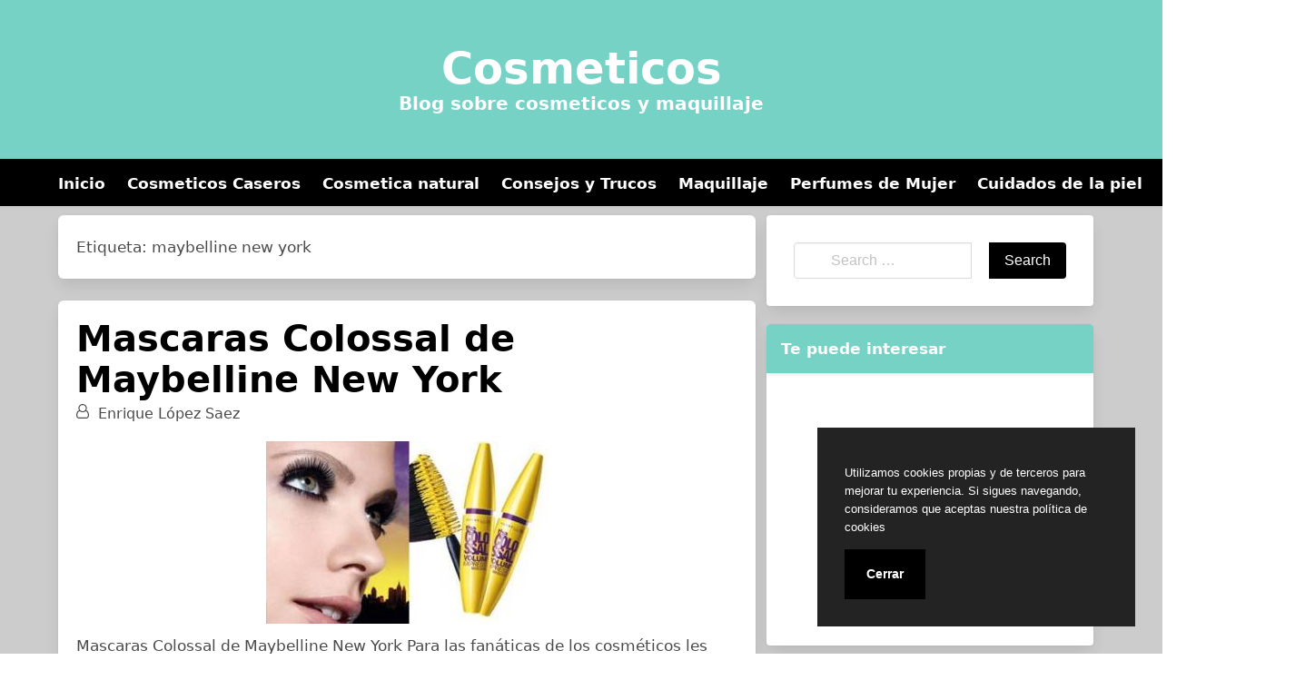

--- FILE ---
content_type: text/html
request_url: https://cosmeticos.name/tag/maybelline-new-york/
body_size: 15617
content:
<!doctype html> <html lang="es"> <head> <meta charset="UTF-8"> <meta name="viewport" content="width=device-width, initial-scale=1"> <link media="all" href="https://cosmeticos.name/wp-content/cache/autoptimize/css/autoptimize_db81aac91bea3cb453f029741a251724.css" rel="stylesheet"><title>maybelline new york - Cosmeticos</title> <style>img:is([sizes="auto" i], [sizes^="auto," i]) { contain-intrinsic-size: 3000px 1500px }</style> <meta name="robots" content="follow, noindex"> <style id='classic-theme-styles-inline-css' type='text/css'> /*! This file is auto-generated */ .wp-block-button__link{color:#fff;background-color:#32373c;border-radius:9999px;box-shadow:none;text-decoration:none;padding:calc(.667em + 2px) calc(1.333em + 2px);font-size:1.125em}.wp-block-file__button{background:#32373c;color:#fff;text-decoration:none} </style> <style id='global-styles-inline-css' type='text/css'> :root{--wp--preset--aspect-ratio--square: 1;--wp--preset--aspect-ratio--4-3: 4/3;--wp--preset--aspect-ratio--3-4: 3/4;--wp--preset--aspect-ratio--3-2: 3/2;--wp--preset--aspect-ratio--2-3: 2/3;--wp--preset--aspect-ratio--16-9: 16/9;--wp--preset--aspect-ratio--9-16: 9/16;--wp--preset--color--black: #000000;--wp--preset--color--cyan-bluish-gray: #abb8c3;--wp--preset--color--white: #ffffff;--wp--preset--color--pale-pink: #f78da7;--wp--preset--color--vivid-red: #cf2e2e;--wp--preset--color--luminous-vivid-orange: #ff6900;--wp--preset--color--luminous-vivid-amber: #fcb900;--wp--preset--color--light-green-cyan: #7bdcb5;--wp--preset--color--vivid-green-cyan: #00d084;--wp--preset--color--pale-cyan-blue: #8ed1fc;--wp--preset--color--vivid-cyan-blue: #0693e3;--wp--preset--color--vivid-purple: #9b51e0;--wp--preset--gradient--vivid-cyan-blue-to-vivid-purple: linear-gradient(135deg,rgba(6,147,227,1) 0%,rgb(155,81,224) 100%);--wp--preset--gradient--light-green-cyan-to-vivid-green-cyan: linear-gradient(135deg,rgb(122,220,180) 0%,rgb(0,208,130) 100%);--wp--preset--gradient--luminous-vivid-amber-to-luminous-vivid-orange: linear-gradient(135deg,rgba(252,185,0,1) 0%,rgba(255,105,0,1) 100%);--wp--preset--gradient--luminous-vivid-orange-to-vivid-red: linear-gradient(135deg,rgba(255,105,0,1) 0%,rgb(207,46,46) 100%);--wp--preset--gradient--very-light-gray-to-cyan-bluish-gray: linear-gradient(135deg,rgb(238,238,238) 0%,rgb(169,184,195) 100%);--wp--preset--gradient--cool-to-warm-spectrum: linear-gradient(135deg,rgb(74,234,220) 0%,rgb(151,120,209) 20%,rgb(207,42,186) 40%,rgb(238,44,130) 60%,rgb(251,105,98) 80%,rgb(254,248,76) 100%);--wp--preset--gradient--blush-light-purple: linear-gradient(135deg,rgb(255,206,236) 0%,rgb(152,150,240) 100%);--wp--preset--gradient--blush-bordeaux: linear-gradient(135deg,rgb(254,205,165) 0%,rgb(254,45,45) 50%,rgb(107,0,62) 100%);--wp--preset--gradient--luminous-dusk: linear-gradient(135deg,rgb(255,203,112) 0%,rgb(199,81,192) 50%,rgb(65,88,208) 100%);--wp--preset--gradient--pale-ocean: linear-gradient(135deg,rgb(255,245,203) 0%,rgb(182,227,212) 50%,rgb(51,167,181) 100%);--wp--preset--gradient--electric-grass: linear-gradient(135deg,rgb(202,248,128) 0%,rgb(113,206,126) 100%);--wp--preset--gradient--midnight: linear-gradient(135deg,rgb(2,3,129) 0%,rgb(40,116,252) 100%);--wp--preset--font-size--small: 13px;--wp--preset--font-size--medium: 20px;--wp--preset--font-size--large: 36px;--wp--preset--font-size--x-large: 42px;--wp--preset--spacing--20: 0.44rem;--wp--preset--spacing--30: 0.67rem;--wp--preset--spacing--40: 1rem;--wp--preset--spacing--50: 1.5rem;--wp--preset--spacing--60: 2.25rem;--wp--preset--spacing--70: 3.38rem;--wp--preset--spacing--80: 5.06rem;--wp--preset--shadow--natural: 6px 6px 9px rgba(0, 0, 0, 0.2);--wp--preset--shadow--deep: 12px 12px 50px rgba(0, 0, 0, 0.4);--wp--preset--shadow--sharp: 6px 6px 0px rgba(0, 0, 0, 0.2);--wp--preset--shadow--outlined: 6px 6px 0px -3px rgba(255, 255, 255, 1), 6px 6px rgba(0, 0, 0, 1);--wp--preset--shadow--crisp: 6px 6px 0px rgba(0, 0, 0, 1);}:where(.is-layout-flex){gap: 0.5em;}:where(.is-layout-grid){gap: 0.5em;}body .is-layout-flex{display: flex;}.is-layout-flex{flex-wrap: wrap;align-items: center;}.is-layout-flex > :is(*, div){margin: 0;}body .is-layout-grid{display: grid;}.is-layout-grid > :is(*, div){margin: 0;}:where(.wp-block-columns.is-layout-flex){gap: 2em;}:where(.wp-block-columns.is-layout-grid){gap: 2em;}:where(.wp-block-post-template.is-layout-flex){gap: 1.25em;}:where(.wp-block-post-template.is-layout-grid){gap: 1.25em;}.has-black-color{color: var(--wp--preset--color--black) !important;}.has-cyan-bluish-gray-color{color: var(--wp--preset--color--cyan-bluish-gray) !important;}.has-white-color{color: var(--wp--preset--color--white) !important;}.has-pale-pink-color{color: var(--wp--preset--color--pale-pink) !important;}.has-vivid-red-color{color: var(--wp--preset--color--vivid-red) !important;}.has-luminous-vivid-orange-color{color: var(--wp--preset--color--luminous-vivid-orange) !important;}.has-luminous-vivid-amber-color{color: var(--wp--preset--color--luminous-vivid-amber) !important;}.has-light-green-cyan-color{color: var(--wp--preset--color--light-green-cyan) !important;}.has-vivid-green-cyan-color{color: var(--wp--preset--color--vivid-green-cyan) !important;}.has-pale-cyan-blue-color{color: var(--wp--preset--color--pale-cyan-blue) !important;}.has-vivid-cyan-blue-color{color: var(--wp--preset--color--vivid-cyan-blue) !important;}.has-vivid-purple-color{color: var(--wp--preset--color--vivid-purple) !important;}.has-black-background-color{background-color: var(--wp--preset--color--black) !important;}.has-cyan-bluish-gray-background-color{background-color: var(--wp--preset--color--cyan-bluish-gray) !important;}.has-white-background-color{background-color: var(--wp--preset--color--white) !important;}.has-pale-pink-background-color{background-color: var(--wp--preset--color--pale-pink) !important;}.has-vivid-red-background-color{background-color: var(--wp--preset--color--vivid-red) !important;}.has-luminous-vivid-orange-background-color{background-color: var(--wp--preset--color--luminous-vivid-orange) !important;}.has-luminous-vivid-amber-background-color{background-color: var(--wp--preset--color--luminous-vivid-amber) !important;}.has-light-green-cyan-background-color{background-color: var(--wp--preset--color--light-green-cyan) !important;}.has-vivid-green-cyan-background-color{background-color: var(--wp--preset--color--vivid-green-cyan) !important;}.has-pale-cyan-blue-background-color{background-color: var(--wp--preset--color--pale-cyan-blue) !important;}.has-vivid-cyan-blue-background-color{background-color: var(--wp--preset--color--vivid-cyan-blue) !important;}.has-vivid-purple-background-color{background-color: var(--wp--preset--color--vivid-purple) !important;}.has-black-border-color{border-color: var(--wp--preset--color--black) !important;}.has-cyan-bluish-gray-border-color{border-color: var(--wp--preset--color--cyan-bluish-gray) !important;}.has-white-border-color{border-color: var(--wp--preset--color--white) !important;}.has-pale-pink-border-color{border-color: var(--wp--preset--color--pale-pink) !important;}.has-vivid-red-border-color{border-color: var(--wp--preset--color--vivid-red) !important;}.has-luminous-vivid-orange-border-color{border-color: var(--wp--preset--color--luminous-vivid-orange) !important;}.has-luminous-vivid-amber-border-color{border-color: var(--wp--preset--color--luminous-vivid-amber) !important;}.has-light-green-cyan-border-color{border-color: var(--wp--preset--color--light-green-cyan) !important;}.has-vivid-green-cyan-border-color{border-color: var(--wp--preset--color--vivid-green-cyan) !important;}.has-pale-cyan-blue-border-color{border-color: var(--wp--preset--color--pale-cyan-blue) !important;}.has-vivid-cyan-blue-border-color{border-color: var(--wp--preset--color--vivid-cyan-blue) !important;}.has-vivid-purple-border-color{border-color: var(--wp--preset--color--vivid-purple) !important;}.has-vivid-cyan-blue-to-vivid-purple-gradient-background{background: var(--wp--preset--gradient--vivid-cyan-blue-to-vivid-purple) !important;}.has-light-green-cyan-to-vivid-green-cyan-gradient-background{background: var(--wp--preset--gradient--light-green-cyan-to-vivid-green-cyan) !important;}.has-luminous-vivid-amber-to-luminous-vivid-orange-gradient-background{background: var(--wp--preset--gradient--luminous-vivid-amber-to-luminous-vivid-orange) !important;}.has-luminous-vivid-orange-to-vivid-red-gradient-background{background: var(--wp--preset--gradient--luminous-vivid-orange-to-vivid-red) !important;}.has-very-light-gray-to-cyan-bluish-gray-gradient-background{background: var(--wp--preset--gradient--very-light-gray-to-cyan-bluish-gray) !important;}.has-cool-to-warm-spectrum-gradient-background{background: var(--wp--preset--gradient--cool-to-warm-spectrum) !important;}.has-blush-light-purple-gradient-background{background: var(--wp--preset--gradient--blush-light-purple) !important;}.has-blush-bordeaux-gradient-background{background: var(--wp--preset--gradient--blush-bordeaux) !important;}.has-luminous-dusk-gradient-background{background: var(--wp--preset--gradient--luminous-dusk) !important;}.has-pale-ocean-gradient-background{background: var(--wp--preset--gradient--pale-ocean) !important;}.has-electric-grass-gradient-background{background: var(--wp--preset--gradient--electric-grass) !important;}.has-midnight-gradient-background{background: var(--wp--preset--gradient--midnight) !important;}.has-small-font-size{font-size: var(--wp--preset--font-size--small) !important;}.has-medium-font-size{font-size: var(--wp--preset--font-size--medium) !important;}.has-large-font-size{font-size: var(--wp--preset--font-size--large) !important;}.has-x-large-font-size{font-size: var(--wp--preset--font-size--x-large) !important;} :where(.wp-block-post-template.is-layout-flex){gap: 1.25em;}:where(.wp-block-post-template.is-layout-grid){gap: 1.25em;} :where(.wp-block-columns.is-layout-flex){gap: 2em;}:where(.wp-block-columns.is-layout-grid){gap: 2em;} :root :where(.wp-block-pullquote){font-size: 1.5em;line-height: 1.6;} </style> <meta name='yandex-verification' content='7bc51e7b3aa5f954' /> <meta name="msvalidate.01" content="B15BBA90F3D30E2789A42474AFAEB59F" /> <meta name="p:domain_verify" content="8f555e38a9273c8e12d32d3186544038"/> <script async src="https://www.googletagmanager.com/gtag/js?id=UA-143758905-1"></script> <script> window.dataLayer = window.dataLayer || []; function gtag(){dataLayer.push(arguments);} gtag('js', new Date()); gtag('config', 'UA-143758905-1'); </script> <script async src="https://pagead2.googlesyndication.com/pagead/js/adsbygoogle.js?client=ca-pub-0940648399451118" crossorigin="anonymous"></script> <link rel="icon" type="image/png" href="https://cosmeticos.name/favicon.png" /> <link rel="alternate icon" type="image/svg+xml" sizes="any" href="https://cosmeticos.name/favicon.svg" /> <link rel="shortcut icon" type="image/x-icon" href="https://cosmeticos.name/favicon.ico" /> </head> <body class="archive tag tag-maybelline-new-york tag-1946 wp-custom-logo wp-embed-responsive wp-theme-dctwpthemev2 wp-child-theme-cosmeticos hfeed"> <div id="page" class="site"> <header id="masthead" class="hero hero-body is-light has-text-centered site-header header-content"> <p id="mylogo" class="title site-title is-1 is-spaced "><a title="Cosmeticos" href="https://cosmeticos.name" rel="home">Cosmeticos</a></p><p class="site-description subtitle">Blog sobre cosmeticos y maquillaje</p> </header> <nav class="navbar navbar-type-1" id="main-navmenu"> <div class="container"> <div class="navbar-brand"> <button name="menu" aria-label="menu desplegable" role="button" class="navbar-burger burger" aria-expanded="false" data-target="main-menu"> <span aria-hidden="true"></span> <span aria-hidden="true"></span> <span aria-hidden="true"></span> </button> </div> <div id="main-menu" class="navbar-menu"> <ul class="navbar-end"> <li id="menu-item-3884" class="menu-item menu-item-type-custom menu-item-object-custom menu-item-home menu-item-3884"><a href="https://cosmeticos.name/">Inicio</a></li> <li id="menu-item-4074" class="menu-item menu-item-type-taxonomy menu-item-object-category menu-item-4074"><a href="https://cosmeticos.name/category/cosmeticos-caseros/">Cosmeticos Caseros</a></li> <li id="menu-item-4075" class="menu-item menu-item-type-taxonomy menu-item-object-category menu-item-4075"><a href="https://cosmeticos.name/category/cosmetica-natural/">Cosmetica natural</a></li> <li id="menu-item-4076" class="menu-item menu-item-type-taxonomy menu-item-object-category menu-item-4076"><a href="https://cosmeticos.name/category/consejos-y-trucos/">Consejos y Trucos</a></li> <li id="menu-item-4077" class="menu-item menu-item-type-taxonomy menu-item-object-category menu-item-4077"><a href="https://cosmeticos.name/category/maquillaje/">Maquillaje</a></li> <li id="menu-item-4101" class="menu-item menu-item-type-taxonomy menu-item-object-category menu-item-4101"><a href="https://cosmeticos.name/category/perfumes-de-mujer/">Perfumes de Mujer</a></li> <li id="menu-item-4102" class="menu-item menu-item-type-taxonomy menu-item-object-category menu-item-4102"><a href="https://cosmeticos.name/category/cuidados-de-la-piel/">Cuidados de la piel</a></li> <li id="menu-item-4145" class="menu-item menu-item-type-post_type menu-item-object-page menu-item-4145"><a href="https://cosmeticos.name/depilacion-laser/">Depilación láser</a></li> </ul> </div> </div> </nav> <div id="content" class="site-content"> <div class="container"> <div class="columns"> <div id="primary" class="content-area column is-two-thirds"> <main id="main" class="site-main"> <header class="page-header"> <h1 class="page-title">Etiqueta: <span>maybelline new york</span></h1> </header> <article id="post-3289" class="box post-3289 post type-post status-publish format-standard has-post-thumbnail category-maquillaje tag-colossal tag-cosmeticos-de-maybelline tag-cosmeticos-de-maybelline-new-york tag-cosmeticos-maybelline tag-cosmeticos-maybelline-new-york tag-maquillaje tag-maquillaje-de-maybelline tag-maquillaje-de-maybelline-new-york tag-maquillaje-de-ojos-maybelline tag-maquillaje-maybelline tag-mascara-de-pestanas-maybelline tag-mascara-maybelline tag-maybelline tag-maybelline-cosmeticos tag-maybelline-maquillaje tag-maybelline-new-york tag-productos-maybelline"> <header class="entry-header"> <h2 class="entry-title title is-2"><a href="https://cosmeticos.name/mascaras-colossal-de-maybelline-new-york/" rel="bookmark">Mascaras Colossal de Maybelline New York</a></h2> <div class="entry-meta subtitle is-6"> <svg class="icon icon-user-o"><use xlink:href="#icon-user-o"></use></svg><span class="byline"> <span class="author vcard">Enrique López Saez</span></span> </div> </header> <a class="post-thumbnail" href="https://cosmeticos.name/mascaras-colossal-de-maybelline-new-york/" aria-hidden="true" tabindex="-1"><img width="310" height="201" src="https://cosmeticos.name/wp-content/uploads/2011/05/cosmeticoscolossal.jpg" class="aligncenter wp-post-image" alt="" loading="lazy" decoding="async" srcset="https://cosmeticos.name/wp-content/uploads/2011/05/cosmeticoscolossal.jpg 310w, https://cosmeticos.name/wp-content/uploads/2011/05/cosmeticoscolossal-300x195.jpg 300w" sizes="auto, (max-width: 310px) 100vw, 310px" /></a> <div class="entry-content content"> <p>Mascaras Colossal de Maybelline New York Para las fanáticas de los cosméticos les contamos sobre dos productos que les encantarán. Hablamos de las máscaras de pestañas de la línea Colossal de Maybelline New York. Estos productos de maquillaje harán que las pestañas luzcan espectaculares. Volum&#8217; Express Colossal – Cuenta con una fórmula de colágeno que [&hellip;]</p> <div class="more-link"> <a href="https://cosmeticos.name/mascaras-colossal-de-maybelline-new-york/" class="button is-info mybutton">Leer Más</a> </div> </div> <footer class="entry-footer"> <p class="cat-links-label"><svg class="icon icon-folder-open-o"><use xlink:href="#icon-folder-open-o"></use></svg>Categorizado en:<span class="cat-links"> <a href="https://cosmeticos.name/category/maquillaje/" rel="category tag">Maquillaje</a></span></p><p class="tags-links-label"><svg class="icon icon-bookmark-o"><use xlink:href="#icon-bookmark-o"></use></svg>Etiquetado como:<span class="tags-links"> <a href="https://cosmeticos.name/tag/colossal/" rel="tag">colossal</a>, <a href="https://cosmeticos.name/tag/cosmeticos-de-maybelline/" rel="tag">cosmeticos de Maybelline</a>, <a href="https://cosmeticos.name/tag/cosmeticos-de-maybelline-new-york/" rel="tag">cosmeticos de Maybelline new york</a>, <a href="https://cosmeticos.name/tag/cosmeticos-maybelline/" rel="tag">cosmeticos maybelline</a>, <a href="https://cosmeticos.name/tag/cosmeticos-maybelline-new-york/" rel="tag">cosmeticos Maybelline new york</a>, <a href="https://cosmeticos.name/tag/maquillaje/" rel="tag">Maquillaje</a>, <a href="https://cosmeticos.name/tag/maquillaje-de-maybelline/" rel="tag">maquillaje de Maybelline</a>, <a href="https://cosmeticos.name/tag/maquillaje-de-maybelline-new-york/" rel="tag">maquillaje de Maybelline new york</a>, <a href="https://cosmeticos.name/tag/maquillaje-de-ojos-maybelline/" rel="tag">maquillaje de ojos Maybelline</a>, <a href="https://cosmeticos.name/tag/maquillaje-maybelline/" rel="tag">maquillaje maybelline</a>, <a href="https://cosmeticos.name/tag/mascara-de-pestanas-maybelline/" rel="tag">mascara de pestañas Maybelline</a>, <a href="https://cosmeticos.name/tag/mascara-maybelline/" rel="tag">mascara Maybelline</a>, <a href="https://cosmeticos.name/tag/maybelline/" rel="tag">maybelline</a>, <a href="https://cosmeticos.name/tag/maybelline-cosmeticos/" rel="tag">Maybelline cosmeticos</a>, <a href="https://cosmeticos.name/tag/maybelline-maquillaje/" rel="tag">maybelline maquillaje</a>, <a href="https://cosmeticos.name/tag/maybelline-new-york/" rel="tag">maybelline new york</a>, <a href="https://cosmeticos.name/tag/productos-maybelline/" rel="tag">productos Maybelline</a></span></p> </footer> </article> <article id="post-3128" class="box post-3128 post type-post status-publish format-standard has-post-thumbnail category-maquillaje tag-black-drama tag-cosmetico tag-cosmeticos tag-keratina tag-maquillaje tag-maquillaje-maybelline tag-mascara tag-mascara-black-drama tag-mascara-de-pestanas tag-mascara-de-pestanas-maybelline tag-mascara-maybelline tag-mascara-maybelline-new-york tag-maybelline tag-maybelline-new-york tag-pro-keratina tag-queratina"> <header class="entry-header"> <h2 class="entry-title title is-2"><a href="https://cosmeticos.name/mascara-black-drama-de-maybelline/" rel="bookmark">Máscara Black Drama de Maybelline</a></h2> <div class="entry-meta subtitle is-6"> <svg class="icon icon-user-o"><use xlink:href="#icon-user-o"></use></svg><span class="byline"> <span class="author vcard">Enrique López Saez</span></span> </div> </header> <a class="post-thumbnail" href="https://cosmeticos.name/mascara-black-drama-de-maybelline/" aria-hidden="true" tabindex="-1"><img width="640" height="441" src="https://cosmeticos.name/wp-content/uploads/2011/02/cosmeticos011.jpg" class="aligncenter wp-post-image" alt="" loading="lazy" decoding="async" srcset="https://cosmeticos.name/wp-content/uploads/2011/02/cosmeticos011.jpg 665w, https://cosmeticos.name/wp-content/uploads/2011/02/cosmeticos011-300x207.jpg 300w" sizes="auto, (max-width: 640px) 100vw, 640px" /></a> <div class="entry-content content"> <p>Máscara Black Drama de Maybelline La nueva máscara de pestañas Black Drama de Maybelline New York da más volumen y mayor intensidad logrando un resultado increible en un maquillaje perfecto. La fórmula de la máscara de pestañas Black Drama contiene Pro-Keratina y fibras de carbón negro que se fija a las pestañas brindandoles densidad, volumen [&hellip;]</p> <div class="more-link"> <a href="https://cosmeticos.name/mascara-black-drama-de-maybelline/" class="button is-info mybutton">Leer Más</a> </div> </div> <footer class="entry-footer"> <p class="cat-links-label"><svg class="icon icon-folder-open-o"><use xlink:href="#icon-folder-open-o"></use></svg>Categorizado en:<span class="cat-links"> <a href="https://cosmeticos.name/category/maquillaje/" rel="category tag">Maquillaje</a></span></p><p class="tags-links-label"><svg class="icon icon-bookmark-o"><use xlink:href="#icon-bookmark-o"></use></svg>Etiquetado como:<span class="tags-links"> <a href="https://cosmeticos.name/tag/black-drama/" rel="tag">black drama</a>, <a href="https://cosmeticos.name/tag/cosmetico/" rel="tag">cosmético</a>, <a href="https://cosmeticos.name/tag/cosmeticos/" rel="tag">cosmeticos</a>, <a href="https://cosmeticos.name/tag/keratina/" rel="tag">keratina</a>, <a href="https://cosmeticos.name/tag/maquillaje/" rel="tag">Maquillaje</a>, <a href="https://cosmeticos.name/tag/maquillaje-maybelline/" rel="tag">maquillaje maybelline</a>, <a href="https://cosmeticos.name/tag/mascara/" rel="tag">mascara</a>, <a href="https://cosmeticos.name/tag/mascara-black-drama/" rel="tag">mascara black drama</a>, <a href="https://cosmeticos.name/tag/mascara-de-pestanas/" rel="tag">mascara de pestañas</a>, <a href="https://cosmeticos.name/tag/mascara-de-pestanas-maybelline/" rel="tag">mascara de pestañas Maybelline</a>, <a href="https://cosmeticos.name/tag/mascara-maybelline/" rel="tag">mascara Maybelline</a>, <a href="https://cosmeticos.name/tag/mascara-maybelline-new-york/" rel="tag">mascara maybelline new york</a>, <a href="https://cosmeticos.name/tag/maybelline/" rel="tag">maybelline</a>, <a href="https://cosmeticos.name/tag/maybelline-new-york/" rel="tag">maybelline new york</a>, <a href="https://cosmeticos.name/tag/pro-keratina/" rel="tag">pro keratina</a>, <a href="https://cosmeticos.name/tag/queratina/" rel="tag">queratina</a></span></p> </footer> </article> <article id="post-2801" class="box post-2801 post type-post status-publish format-standard has-post-thumbnail category-cuidado-de-manos-y-unas tag-colorama tag-cosmeticos tag-cosmeticos-maybelline tag-cosmeticos-maybelline-new-york tag-esmalte-de-unas tag-esmalte-de-unas-maybelline tag-esmalte-de-unas-maybelline-new-york tag-forever-strong tag-laca-de-unas tag-laca-de-unas-maybelline tag-laca-de-unas-maybelline-new-york tag-maquillaje-maybelline tag-maybelline-new-york tag-mini-colorama tag-productos-maybelline tag-productos-maybelline-new-york"> <header class="entry-header"> <h2 class="entry-title title is-2"><a href="https://cosmeticos.name/esmaltes-de-unas-maybelline-new-york/" rel="bookmark">Esmaltes de uñas Maybelline New York</a></h2> <div class="entry-meta subtitle is-6"> <svg class="icon icon-user-o"><use xlink:href="#icon-user-o"></use></svg><span class="byline"> <span class="author vcard">Enrique López Saez</span></span> </div> </header> <a class="post-thumbnail" href="https://cosmeticos.name/esmaltes-de-unas-maybelline-new-york/" aria-hidden="true" tabindex="-1"><img width="400" height="236" src="https://cosmeticos.name/wp-content/uploads/2014/08/Cosmeticos011.jpg" class="aligncenter wp-post-image" alt="" loading="lazy" decoding="async" srcset="https://cosmeticos.name/wp-content/uploads/2014/08/Cosmeticos011.jpg 400w, https://cosmeticos.name/wp-content/uploads/2014/08/Cosmeticos011-300x177.jpg 300w" sizes="auto, (max-width: 400px) 100vw, 400px" /></a> <div class="entry-content content"> <p>Esmaltes de uñas Maybelline New York Para completar un maquillaje perfecto no puede faltar un esmalte de uñas. Maybelline New York propone dos líneas de lacas que completaran tu look. Forever Strong es un esmalte de larga duración. Su fórmula posee vitamina B5 y hierro que reforzarán las uñas frente a las agresiones externas. El [&hellip;]</p> <div class="more-link"> <a href="https://cosmeticos.name/esmaltes-de-unas-maybelline-new-york/" class="button is-info mybutton">Leer Más</a> </div> </div> <footer class="entry-footer"> <p class="cat-links-label"><svg class="icon icon-folder-open-o"><use xlink:href="#icon-folder-open-o"></use></svg>Categorizado en:<span class="cat-links"> <a href="https://cosmeticos.name/category/cuidado-de-manos-y-unas/" rel="category tag">Cuidado de manos y uñas</a></span></p><p class="tags-links-label"><svg class="icon icon-bookmark-o"><use xlink:href="#icon-bookmark-o"></use></svg>Etiquetado como:<span class="tags-links"> <a href="https://cosmeticos.name/tag/colorama/" rel="tag">colorama</a>, <a href="https://cosmeticos.name/tag/cosmeticos/" rel="tag">cosmeticos</a>, <a href="https://cosmeticos.name/tag/cosmeticos-maybelline/" rel="tag">cosmeticos maybelline</a>, <a href="https://cosmeticos.name/tag/cosmeticos-maybelline-new-york/" rel="tag">cosmeticos Maybelline new york</a>, <a href="https://cosmeticos.name/tag/esmalte-de-unas/" rel="tag">esmalte de uñas</a>, <a href="https://cosmeticos.name/tag/esmalte-de-unas-maybelline/" rel="tag">esmalte de uñas Maybelline</a>, <a href="https://cosmeticos.name/tag/esmalte-de-unas-maybelline-new-york/" rel="tag">esmalte de uñas Maybelline New York</a>, <a href="https://cosmeticos.name/tag/forever-strong/" rel="tag">forever strong</a>, <a href="https://cosmeticos.name/tag/laca-de-unas/" rel="tag">laca de uñas</a>, <a href="https://cosmeticos.name/tag/laca-de-unas-maybelline/" rel="tag">laca de uñas Maybelline</a>, <a href="https://cosmeticos.name/tag/laca-de-unas-maybelline-new-york/" rel="tag">laca de uñas Maybelline New York</a>, <a href="https://cosmeticos.name/tag/maquillaje-maybelline/" rel="tag">maquillaje maybelline</a>, <a href="https://cosmeticos.name/tag/maybelline-new-york/" rel="tag">maybelline new york</a>, <a href="https://cosmeticos.name/tag/mini-colorama/" rel="tag">mini colorama</a>, <a href="https://cosmeticos.name/tag/productos-maybelline/" rel="tag">productos Maybelline</a>, <a href="https://cosmeticos.name/tag/productos-maybelline-new-york/" rel="tag">productos Maybelline New York</a></span></p> </footer> </article> <article id="post-2754" class="box post-2754 post type-post status-publish format-standard has-post-thumbnail category-cuidado-de-ojos category-maquillaje tag-color-definer tag-color-definer-by-maybelline-new-york tag-color-definer-de-maybelline-new-york tag-cosmeticos tag-cosmeticos-maybelline tag-cosmeticos-maybelline-new-york tag-maquillaje tag-maquillaje-maybelline tag-maquillaje-maybelline-new-york tag-maybelline tag-maybelline-cosmeticos tag-maybelline-maquillaje tag-maybelline-new-york tag-sombra-de-ojos tag-sombra-de-ojos-maybelline tag-sombras-maybelline"> <header class="entry-header"> <h2 class="entry-title title is-2"><a href="https://cosmeticos.name/color-definer-by-maybelline-new-york/" rel="bookmark">Color Definer by Maybelline New York</a></h2> <div class="entry-meta subtitle is-6"> <svg class="icon icon-user-o"><use xlink:href="#icon-user-o"></use></svg><span class="byline"> <span class="author vcard">Enrique López Saez</span></span> </div> </header> <a class="post-thumbnail" href="https://cosmeticos.name/color-definer-by-maybelline-new-york/" aria-hidden="true" tabindex="-1"><img width="598" height="248" src="https://cosmeticos.name/wp-content/uploads/2010/09/cosmeticos-00.jpg" class="aligncenter wp-post-image" alt="" loading="lazy" decoding="async" srcset="https://cosmeticos.name/wp-content/uploads/2010/09/cosmeticos-00.jpg 598w, https://cosmeticos.name/wp-content/uploads/2010/09/cosmeticos-00-300x124.jpg 300w" sizes="auto, (max-width: 598px) 100vw, 598px" /></a> <div class="entry-content content"> <p>Color Definer de Maybelline New York Color Definer es la sombra de ojos en barra de Maybelline New York. El novedoso diseño perite un rápida aplicación con suma comodidad y presición, Además en su base posee un sacapuntas muy practico. Color Definer también posee una gran resistencia al agua y brindará a tus ojos un [&hellip;]</p> <div class="more-link"> <a href="https://cosmeticos.name/color-definer-by-maybelline-new-york/" class="button is-info mybutton">Leer Más</a> </div> </div> <footer class="entry-footer"> <p class="cat-links-label"><svg class="icon icon-folder-open-o"><use xlink:href="#icon-folder-open-o"></use></svg>Categorizado en:<span class="cat-links"> <a href="https://cosmeticos.name/category/cuidado-de-ojos/" rel="category tag">Cuidado de Ojos</a>, <a href="https://cosmeticos.name/category/maquillaje/" rel="category tag">Maquillaje</a></span></p><p class="tags-links-label"><svg class="icon icon-bookmark-o"><use xlink:href="#icon-bookmark-o"></use></svg>Etiquetado como:<span class="tags-links"> <a href="https://cosmeticos.name/tag/color-definer/" rel="tag">color definer</a>, <a href="https://cosmeticos.name/tag/color-definer-by-maybelline-new-york/" rel="tag">Color Definer by Maybelline New York</a>, <a href="https://cosmeticos.name/tag/color-definer-de-maybelline-new-york/" rel="tag">Color Definer de Maybelline New York</a>, <a href="https://cosmeticos.name/tag/cosmeticos/" rel="tag">cosmeticos</a>, <a href="https://cosmeticos.name/tag/cosmeticos-maybelline/" rel="tag">cosmeticos maybelline</a>, <a href="https://cosmeticos.name/tag/cosmeticos-maybelline-new-york/" rel="tag">cosmeticos Maybelline new york</a>, <a href="https://cosmeticos.name/tag/maquillaje/" rel="tag">Maquillaje</a>, <a href="https://cosmeticos.name/tag/maquillaje-maybelline/" rel="tag">maquillaje maybelline</a>, <a href="https://cosmeticos.name/tag/maquillaje-maybelline-new-york/" rel="tag">maquillaje maybelline new york</a>, <a href="https://cosmeticos.name/tag/maybelline/" rel="tag">maybelline</a>, <a href="https://cosmeticos.name/tag/maybelline-cosmeticos/" rel="tag">Maybelline cosmeticos</a>, <a href="https://cosmeticos.name/tag/maybelline-maquillaje/" rel="tag">maybelline maquillaje</a>, <a href="https://cosmeticos.name/tag/maybelline-new-york/" rel="tag">maybelline new york</a>, <a href="https://cosmeticos.name/tag/sombra-de-ojos/" rel="tag">sombra de ojos</a>, <a href="https://cosmeticos.name/tag/sombra-de-ojos-maybelline/" rel="tag">sombra de ojos Maybelline</a>, <a href="https://cosmeticos.name/tag/sombras-maybelline/" rel="tag">sombras Maybelline</a></span></p> </footer> </article> <article id="post-2750" class="box post-2750 post type-post status-publish format-standard has-post-thumbnail category-maquillaje tag-cosmetico tag-cosmeticos tag-cosmeticos-maybelline tag-cosmeticos-maybelline-new-york tag-maquillaje tag-maquillaje-maybelline tag-maquillaje-maybelline-new-york tag-maybelline tag-maybelline-new-york tag-polvo tag-polvo-compacto tag-polvo-maybelline tag-polvo-maybelline-new-york"> <header class="entry-header"> <h2 class="entry-title title is-2"><a href="https://cosmeticos.name/polvo-sun-minerals-de-maybelline-new-york/" rel="bookmark">Polvo Sun Minerals de Maybelline New York</a></h2> <div class="entry-meta subtitle is-6"> <svg class="icon icon-user-o"><use xlink:href="#icon-user-o"></use></svg><span class="byline"> <span class="author vcard">Enrique López Saez</span></span> </div> </header> <a class="post-thumbnail" href="https://cosmeticos.name/polvo-sun-minerals-de-maybelline-new-york/" aria-hidden="true" tabindex="-1"><img width="487" height="240" src="https://cosmeticos.name/wp-content/uploads/2010/09/Cosmeticos1.jpg" class="aligncenter wp-post-image" alt="" loading="lazy" decoding="async" srcset="https://cosmeticos.name/wp-content/uploads/2010/09/Cosmeticos1.jpg 487w, https://cosmeticos.name/wp-content/uploads/2010/09/Cosmeticos1-300x148.jpg 300w" sizes="auto, (max-width: 487px) 100vw, 487px" /></a> <div class="entry-content content"> <p>Sun Minerals by Maybelline New York &nbsp; El nuevo polvo Sun Mineral de Maybelline New York brinda un tono bronceado natural durante todo el año mientras cuida la piel. Por su fórmula ligera de micro-minerales con triple refinado otorga un acabado totalmente beneficioso para el rostro, saludable y natural. La piel se mantendrá dorada todo [&hellip;]</p> <div class="more-link"> <a href="https://cosmeticos.name/polvo-sun-minerals-de-maybelline-new-york/" class="button is-info mybutton">Leer Más</a> </div> </div> <footer class="entry-footer"> <p class="cat-links-label"><svg class="icon icon-folder-open-o"><use xlink:href="#icon-folder-open-o"></use></svg>Categorizado en:<span class="cat-links"> <a href="https://cosmeticos.name/category/maquillaje/" rel="category tag">Maquillaje</a></span></p><p class="tags-links-label"><svg class="icon icon-bookmark-o"><use xlink:href="#icon-bookmark-o"></use></svg>Etiquetado como:<span class="tags-links"> <a href="https://cosmeticos.name/tag/cosmetico/" rel="tag">cosmético</a>, <a href="https://cosmeticos.name/tag/cosmeticos/" rel="tag">cosmeticos</a>, <a href="https://cosmeticos.name/tag/cosmeticos-maybelline/" rel="tag">cosmeticos maybelline</a>, <a href="https://cosmeticos.name/tag/cosmeticos-maybelline-new-york/" rel="tag">cosmeticos Maybelline new york</a>, <a href="https://cosmeticos.name/tag/maquillaje/" rel="tag">Maquillaje</a>, <a href="https://cosmeticos.name/tag/maquillaje-maybelline/" rel="tag">maquillaje maybelline</a>, <a href="https://cosmeticos.name/tag/maquillaje-maybelline-new-york/" rel="tag">maquillaje maybelline new york</a>, <a href="https://cosmeticos.name/tag/maybelline/" rel="tag">maybelline</a>, <a href="https://cosmeticos.name/tag/maybelline-new-york/" rel="tag">maybelline new york</a>, <a href="https://cosmeticos.name/tag/polvo/" rel="tag">Polvo</a>, <a href="https://cosmeticos.name/tag/polvo-compacto/" rel="tag">polvo compacto</a>, <a href="https://cosmeticos.name/tag/polvo-maybelline/" rel="tag">polvo maybelline</a>, <a href="https://cosmeticos.name/tag/polvo-maybelline-new-york/" rel="tag">polvo maybelline new york</a></span></p> </footer> </article> <article id="post-2745" class="box post-2745 post type-post status-publish format-standard has-post-thumbnail category-maquillaje tag-colorete tag-colorete-maybelline tag-cosmetico tag-cosmeticos tag-cosmeticos-maybelline tag-cosmeticos-maybelline-new-york tag-maquillaje tag-maquillaje-maybelline tag-maquillaje-maybelline-new-york tag-maybelline tag-maybelline-new-york tag-rubor tag-rubor-maybelline"> <header class="entry-header"> <h2 class="entry-title title is-2"><a href="https://cosmeticos.name/pure-blush-mineral-by-maybelline-new-york/" rel="bookmark">Pure. Blush Mineral by Maybelline New York</a></h2> <div class="entry-meta subtitle is-6"> <svg class="icon icon-user-o"><use xlink:href="#icon-user-o"></use></svg><span class="byline"> <span class="author vcard">Enrique López Saez</span></span> </div> </header> <a class="post-thumbnail" href="https://cosmeticos.name/pure-blush-mineral-by-maybelline-new-york/" aria-hidden="true" tabindex="-1"><img width="479" height="249" src="https://cosmeticos.name/wp-content/uploads/2010/09/Cosmeticos.jpg" class="aligncenter wp-post-image" alt="" loading="lazy" decoding="async" srcset="https://cosmeticos.name/wp-content/uploads/2010/09/Cosmeticos.jpg 479w, https://cosmeticos.name/wp-content/uploads/2010/09/Cosmeticos-300x156.jpg 300w" sizes="auto, (max-width: 479px) 100vw, 479px" /></a> <div class="entry-content content"> <p>Pure. Blush Mineral de Maybelline New York Pure. Blush Mineral es el nuevo rubor de Maybelline New York. Contiene minerales de origen natural seleccionados de la tierra por su pureza y propiedades que brindan beneficios a la piel. Posee partículas micro-minerales ultra finas que al fundirse con la piel la dejan unificada permitiéndole respirar. La [&hellip;]</p> <div class="more-link"> <a href="https://cosmeticos.name/pure-blush-mineral-by-maybelline-new-york/" class="button is-info mybutton">Leer Más</a> </div> </div> <footer class="entry-footer"> <p class="cat-links-label"><svg class="icon icon-folder-open-o"><use xlink:href="#icon-folder-open-o"></use></svg>Categorizado en:<span class="cat-links"> <a href="https://cosmeticos.name/category/maquillaje/" rel="category tag">Maquillaje</a></span></p><p class="tags-links-label"><svg class="icon icon-bookmark-o"><use xlink:href="#icon-bookmark-o"></use></svg>Etiquetado como:<span class="tags-links"> <a href="https://cosmeticos.name/tag/colorete/" rel="tag">colorete</a>, <a href="https://cosmeticos.name/tag/colorete-maybelline/" rel="tag">colorete maybelline</a>, <a href="https://cosmeticos.name/tag/cosmetico/" rel="tag">cosmético</a>, <a href="https://cosmeticos.name/tag/cosmeticos/" rel="tag">cosmeticos</a>, <a href="https://cosmeticos.name/tag/cosmeticos-maybelline/" rel="tag">cosmeticos maybelline</a>, <a href="https://cosmeticos.name/tag/cosmeticos-maybelline-new-york/" rel="tag">cosmeticos Maybelline new york</a>, <a href="https://cosmeticos.name/tag/maquillaje/" rel="tag">Maquillaje</a>, <a href="https://cosmeticos.name/tag/maquillaje-maybelline/" rel="tag">maquillaje maybelline</a>, <a href="https://cosmeticos.name/tag/maquillaje-maybelline-new-york/" rel="tag">maquillaje maybelline new york</a>, <a href="https://cosmeticos.name/tag/maybelline/" rel="tag">maybelline</a>, <a href="https://cosmeticos.name/tag/maybelline-new-york/" rel="tag">maybelline new york</a>, <a href="https://cosmeticos.name/tag/rubor/" rel="tag">rubor</a>, <a href="https://cosmeticos.name/tag/rubor-maybelline/" rel="tag">rubor maybelline</a></span></p> </footer> </article> <article id="post-2740" class="box post-2740 post type-post status-publish format-standard has-post-thumbnail category-cuidados-de-la-piel category-maquillaje tag-corrector tag-corrector-de-imperfecciones tag-corrector-de-ojeras tag-corrector-de-ojeras-maybelline tag-cosmetico tag-cosmeticos tag-cosmeticos-maybelline tag-cosmeticos-maybelline-new-york tag-maquillaje tag-maquillaje-maybelline tag-maquillaje-maybelline-new-york tag-maybelline tag-maybelline-new-york"> <header class="entry-header"> <h2 class="entry-title title is-2"><a href="https://cosmeticos.name/concealer-mineral-by-matbelline-new-york/" rel="bookmark">Concealer Mineral by Matbelline New York</a></h2> <div class="entry-meta subtitle is-6"> <svg class="icon icon-user-o"><use xlink:href="#icon-user-o"></use></svg><span class="byline"> <span class="author vcard">Enrique López Saez</span></span> </div> </header> <a class="post-thumbnail" href="https://cosmeticos.name/concealer-mineral-by-matbelline-new-york/" aria-hidden="true" tabindex="-1"><img width="435" height="227" src="https://cosmeticos.name/wp-content/uploads/2010/09/cosmeticos2.jpg" class="aligncenter wp-post-image" alt="" loading="lazy" decoding="async" srcset="https://cosmeticos.name/wp-content/uploads/2010/09/cosmeticos2.jpg 435w, https://cosmeticos.name/wp-content/uploads/2010/09/cosmeticos2-300x157.jpg 300w" sizes="auto, (max-width: 435px) 100vw, 435px" /></a> <div class="entry-content content"> <p>Corrector Concealer Mineral de Maybelline New York Ya no más un rostro cansado, con ojeras e imperfecciones. Para lucir mejor que nunca el corrector Concealer Mineral es la mejor opción ya que oculta por completo las imperfecciones con una ligera cobertura que perfecciona la piel. Su formula contiene micro-minerales que brindan una natural y completa [&hellip;]</p> <div class="more-link"> <a href="https://cosmeticos.name/concealer-mineral-by-matbelline-new-york/" class="button is-info mybutton">Leer Más</a> </div> </div> <footer class="entry-footer"> <p class="cat-links-label"><svg class="icon icon-folder-open-o"><use xlink:href="#icon-folder-open-o"></use></svg>Categorizado en:<span class="cat-links"> <a href="https://cosmeticos.name/category/cuidados-de-la-piel/" rel="category tag">Cuidados de la piel</a>, <a href="https://cosmeticos.name/category/maquillaje/" rel="category tag">Maquillaje</a></span></p><p class="tags-links-label"><svg class="icon icon-bookmark-o"><use xlink:href="#icon-bookmark-o"></use></svg>Etiquetado como:<span class="tags-links"> <a href="https://cosmeticos.name/tag/corrector/" rel="tag">corrector</a>, <a href="https://cosmeticos.name/tag/corrector-de-imperfecciones/" rel="tag">corrector de imperfecciones</a>, <a href="https://cosmeticos.name/tag/corrector-de-ojeras/" rel="tag">corrector de ojeras</a>, <a href="https://cosmeticos.name/tag/corrector-de-ojeras-maybelline/" rel="tag">corrector de ojeras maybelline</a>, <a href="https://cosmeticos.name/tag/cosmetico/" rel="tag">cosmético</a>, <a href="https://cosmeticos.name/tag/cosmeticos/" rel="tag">cosmeticos</a>, <a href="https://cosmeticos.name/tag/cosmeticos-maybelline/" rel="tag">cosmeticos maybelline</a>, <a href="https://cosmeticos.name/tag/cosmeticos-maybelline-new-york/" rel="tag">cosmeticos Maybelline new york</a>, <a href="https://cosmeticos.name/tag/maquillaje/" rel="tag">Maquillaje</a>, <a href="https://cosmeticos.name/tag/maquillaje-maybelline/" rel="tag">maquillaje maybelline</a>, <a href="https://cosmeticos.name/tag/maquillaje-maybelline-new-york/" rel="tag">maquillaje maybelline new york</a>, <a href="https://cosmeticos.name/tag/maybelline/" rel="tag">maybelline</a>, <a href="https://cosmeticos.name/tag/maybelline-new-york/" rel="tag">maybelline new york</a></span></p> </footer> </article> <article id="post-2736" class="box post-2736 post type-post status-publish format-standard has-post-thumbnail category-cuidado-de-ojos category-maquillaje tag-cosmeticos tag-cosmeticos-de-maybelline tag-cosmeticos-de-maybelline-new-york tag-cosmeticos-maybelline tag-cosmeticos-maybelline-new-york tag-cosmeticos-para-ojos tag-define-volumen-de-maybelline tag-define-y-volme tag-maquillaje tag-maquillaje-de-maybelline tag-maquillaje-de-maybelline-new-york tag-maquillaje-de-ojos tag-maquillaje-de-ojos-maybelline tag-maquillaje-maybelline tag-mascara tag-mascara-de-pestanas tag-mascara-de-pestanas-maybelline tag-mascara-define-volume tag-mascara-define-y-volume tag-mascara-maybelline tag-maybelline tag-maybelline-cosmeticos tag-maybelline-new-york tag-rimel"> <header class="entry-header"> <h2 class="entry-title title is-2"><a href="https://cosmeticos.name/define-volume-by-maybelline-new-york/" rel="bookmark">Define &#038; Volume by Maybelline New York</a></h2> <div class="entry-meta subtitle is-6"> <svg class="icon icon-user-o"><use xlink:href="#icon-user-o"></use></svg><span class="byline"> <span class="author vcard">Enrique López Saez</span></span> </div> </header> <a class="post-thumbnail" href="https://cosmeticos.name/define-volume-by-maybelline-new-york/" aria-hidden="true" tabindex="-1"><img width="487" height="240" src="https://cosmeticos.name/wp-content/uploads/2010/09/cosmeticos1.jpg" class="aligncenter wp-post-image" alt="" loading="lazy" decoding="async" srcset="https://cosmeticos.name/wp-content/uploads/2010/09/cosmeticos1.jpg 487w, https://cosmeticos.name/wp-content/uploads/2010/09/cosmeticos1-300x148.jpg 300w" sizes="auto, (max-width: 487px) 100vw, 487px" /></a> <div class="entry-content content"> <p>Define &amp; Volume de Maybelline New York Esta mascara de pestañas de Maybelline New York es totalmente revolucionaria. Gracias a su cepillo de una increíble flexibilidad las pestañas quedarán una a una bien definidas y separadas. La cremosa fórmula de este producto posee ceras voluminizadoras que se deslizarán por cada pestaña generando así un espectacular [&hellip;]</p> <div class="more-link"> <a href="https://cosmeticos.name/define-volume-by-maybelline-new-york/" class="button is-info mybutton">Leer Más</a> </div> </div> <footer class="entry-footer"> <p class="cat-links-label"><svg class="icon icon-folder-open-o"><use xlink:href="#icon-folder-open-o"></use></svg>Categorizado en:<span class="cat-links"> <a href="https://cosmeticos.name/category/cuidado-de-ojos/" rel="category tag">Cuidado de Ojos</a>, <a href="https://cosmeticos.name/category/maquillaje/" rel="category tag">Maquillaje</a></span></p><p class="tags-links-label"><svg class="icon icon-bookmark-o"><use xlink:href="#icon-bookmark-o"></use></svg>Etiquetado como:<span class="tags-links"> <a href="https://cosmeticos.name/tag/cosmeticos/" rel="tag">cosmeticos</a>, <a href="https://cosmeticos.name/tag/cosmeticos-de-maybelline/" rel="tag">cosmeticos de Maybelline</a>, <a href="https://cosmeticos.name/tag/cosmeticos-de-maybelline-new-york/" rel="tag">cosmeticos de Maybelline new york</a>, <a href="https://cosmeticos.name/tag/cosmeticos-maybelline/" rel="tag">cosmeticos maybelline</a>, <a href="https://cosmeticos.name/tag/cosmeticos-maybelline-new-york/" rel="tag">cosmeticos Maybelline new york</a>, <a href="https://cosmeticos.name/tag/cosmeticos-para-ojos/" rel="tag">cosmeticos para ojos</a>, <a href="https://cosmeticos.name/tag/define-volumen-de-maybelline/" rel="tag">Define &amp; volumen de maybelline</a>, <a href="https://cosmeticos.name/tag/define-y-volme/" rel="tag">define y volme</a>, <a href="https://cosmeticos.name/tag/maquillaje/" rel="tag">Maquillaje</a>, <a href="https://cosmeticos.name/tag/maquillaje-de-maybelline/" rel="tag">maquillaje de Maybelline</a>, <a href="https://cosmeticos.name/tag/maquillaje-de-maybelline-new-york/" rel="tag">maquillaje de Maybelline new york</a>, <a href="https://cosmeticos.name/tag/maquillaje-de-ojos/" rel="tag">maquillaje de ojos</a>, <a href="https://cosmeticos.name/tag/maquillaje-de-ojos-maybelline/" rel="tag">maquillaje de ojos Maybelline</a>, <a href="https://cosmeticos.name/tag/maquillaje-maybelline/" rel="tag">maquillaje maybelline</a>, <a href="https://cosmeticos.name/tag/mascara/" rel="tag">mascara</a>, <a href="https://cosmeticos.name/tag/mascara-de-pestanas/" rel="tag">mascara de pestañas</a>, <a href="https://cosmeticos.name/tag/mascara-de-pestanas-maybelline/" rel="tag">mascara de pestañas Maybelline</a>, <a href="https://cosmeticos.name/tag/mascara-define-volume/" rel="tag">Máscara define &amp; volume</a>, <a href="https://cosmeticos.name/tag/mascara-define-y-volume/" rel="tag">mascara define y volume</a>, <a href="https://cosmeticos.name/tag/mascara-maybelline/" rel="tag">mascara Maybelline</a>, <a href="https://cosmeticos.name/tag/maybelline/" rel="tag">maybelline</a>, <a href="https://cosmeticos.name/tag/maybelline-cosmeticos/" rel="tag">Maybelline cosmeticos</a>, <a href="https://cosmeticos.name/tag/maybelline-new-york/" rel="tag">maybelline new york</a>, <a href="https://cosmeticos.name/tag/rimel/" rel="tag">rimel</a></span></p> </footer> </article> <article id="post-2726" class="box post-2726 post type-post status-publish format-standard has-post-thumbnail category-labiales category-maquillaje tag-cosmeticos-maybelline tag-glos tag-labial tag-labiales tag-lapiz-de-labios tag-lapiz-labial tag-maquillaje tag-maquillaje-de-labios tag-maquillaje-labial tag-maquillaje-labios tag-maquillaje-maybelline tag-maybelline tag-maybelline-new-york tag-productos tag-productos-maybelline"> <header class="entry-header"> <h2 class="entry-title title is-2"><a href="https://cosmeticos.name/color-sensational-de-maybelline-new-york/" rel="bookmark">Color Sensational de Maybelline New York</a></h2> <div class="entry-meta subtitle is-6"> <svg class="icon icon-user-o"><use xlink:href="#icon-user-o"></use></svg><span class="byline"> <span class="author vcard">Enrique López Saez</span></span> </div> </header> <a class="post-thumbnail" href="https://cosmeticos.name/color-sensational-de-maybelline-new-york/" aria-hidden="true" tabindex="-1"><img width="500" height="208" src="https://cosmeticos.name/wp-content/uploads/2010/08/cosmeticos4.jpg" class="aligncenter wp-post-image" alt="" loading="lazy" decoding="async" srcset="https://cosmeticos.name/wp-content/uploads/2010/08/cosmeticos4.jpg 500w, https://cosmeticos.name/wp-content/uploads/2010/08/cosmeticos4-300x125.jpg 300w" sizes="auto, (max-width: 500px) 100vw, 500px" /></a> <div class="entry-content content"> <p>Color Sensational de Maybelline New York Maybelline New York creó la nueva barra de labios Color Sensational. Contiene una fórmula a base de pigmentos puros seleccionados debido a su alta calidad y gran concentración de colores. Esta formula también nutre los labios por su néctar de miel en un suave deslizamiento por los labios brindando [&hellip;]</p> <div class="more-link"> <a href="https://cosmeticos.name/color-sensational-de-maybelline-new-york/" class="button is-info mybutton">Leer Más</a> </div> </div> <footer class="entry-footer"> <p class="cat-links-label"><svg class="icon icon-folder-open-o"><use xlink:href="#icon-folder-open-o"></use></svg>Categorizado en:<span class="cat-links"> <a href="https://cosmeticos.name/category/labiales/" rel="category tag">labiales</a>, <a href="https://cosmeticos.name/category/maquillaje/" rel="category tag">Maquillaje</a></span></p><p class="tags-links-label"><svg class="icon icon-bookmark-o"><use xlink:href="#icon-bookmark-o"></use></svg>Etiquetado como:<span class="tags-links"> <a href="https://cosmeticos.name/tag/cosmeticos-maybelline/" rel="tag">cosmeticos maybelline</a>, <a href="https://cosmeticos.name/tag/glos/" rel="tag">glos</a>, <a href="https://cosmeticos.name/tag/labial/" rel="tag">Labial</a>, <a href="https://cosmeticos.name/tag/labiales/" rel="tag">labiales</a>, <a href="https://cosmeticos.name/tag/lapiz-de-labios/" rel="tag">lapiz de labios</a>, <a href="https://cosmeticos.name/tag/lapiz-labial/" rel="tag">lápiz labial</a>, <a href="https://cosmeticos.name/tag/maquillaje/" rel="tag">Maquillaje</a>, <a href="https://cosmeticos.name/tag/maquillaje-de-labios/" rel="tag">maquillaje de labios</a>, <a href="https://cosmeticos.name/tag/maquillaje-labial/" rel="tag">maquillaje labial</a>, <a href="https://cosmeticos.name/tag/maquillaje-labios/" rel="tag">maquillaje labios</a>, <a href="https://cosmeticos.name/tag/maquillaje-maybelline/" rel="tag">maquillaje maybelline</a>, <a href="https://cosmeticos.name/tag/maybelline/" rel="tag">maybelline</a>, <a href="https://cosmeticos.name/tag/maybelline-new-york/" rel="tag">maybelline new york</a>, <a href="https://cosmeticos.name/tag/productos/" rel="tag">productos</a>, <a href="https://cosmeticos.name/tag/productos-maybelline/" rel="tag">productos Maybelline</a></span></p> </footer> </article> <article id="post-2681" class="box post-2681 post type-post status-publish format-standard has-post-thumbnail category-maquillaje tag-base tag-base-de-maquillaje tag-base-de-maquillaje-maybelline tag-base-maybelline tag-cosmeticos tag-cosmeticos-maybelline tag-dream-satine-fluido tag-fondo-de-maquillaje tag-maquillaje tag-maybelline tag-maybelline-new-york tag-productos-maybelline"> <header class="entry-header"> <h2 class="entry-title title is-2"><a href="https://cosmeticos.name/dream-satine-fluido-de-maybelline-new-york/" rel="bookmark">Dream Satine Fluido de Maybelline New York</a></h2> <div class="entry-meta subtitle is-6"> <svg class="icon icon-user-o"><use xlink:href="#icon-user-o"></use></svg><span class="byline"> <span class="author vcard">Enrique López Saez</span></span> </div> </header> <a class="post-thumbnail" href="https://cosmeticos.name/dream-satine-fluido-de-maybelline-new-york/" aria-hidden="true" tabindex="-1"><img width="499" height="318" src="https://cosmeticos.name/wp-content/uploads/2010/08/cosmeticos1.jpg" class="aligncenter wp-post-image" alt="" loading="lazy" decoding="async" srcset="https://cosmeticos.name/wp-content/uploads/2010/08/cosmeticos1.jpg 499w, https://cosmeticos.name/wp-content/uploads/2010/08/cosmeticos1-300x191.jpg 300w" sizes="auto, (max-width: 499px) 100vw, 499px" /></a> <div class="entry-content content"> <p>Dream Satine Fluido de Maybelline New York La base de maquillaje Dream Satiné Fluido posee una fórmula ligera que brinda un resultado luminoso ya que contiene polímeros ligeros no grasos, además contiene glicerina que favorece a la hidratación, la ligereza de la piel y el confort, y aceites volátiles que aportan un mejor deslizamiento del [&hellip;]</p> <div class="more-link"> <a href="https://cosmeticos.name/dream-satine-fluido-de-maybelline-new-york/" class="button is-info mybutton">Leer Más</a> </div> </div> <footer class="entry-footer"> <p class="cat-links-label"><svg class="icon icon-folder-open-o"><use xlink:href="#icon-folder-open-o"></use></svg>Categorizado en:<span class="cat-links"> <a href="https://cosmeticos.name/category/maquillaje/" rel="category tag">Maquillaje</a></span></p><p class="tags-links-label"><svg class="icon icon-bookmark-o"><use xlink:href="#icon-bookmark-o"></use></svg>Etiquetado como:<span class="tags-links"> <a href="https://cosmeticos.name/tag/base/" rel="tag">Base</a>, <a href="https://cosmeticos.name/tag/base-de-maquillaje/" rel="tag">base de maquillaje</a>, <a href="https://cosmeticos.name/tag/base-de-maquillaje-maybelline/" rel="tag">base de maquillaje Maybelline</a>, <a href="https://cosmeticos.name/tag/base-maybelline/" rel="tag">base Maybelline</a>, <a href="https://cosmeticos.name/tag/cosmeticos/" rel="tag">cosmeticos</a>, <a href="https://cosmeticos.name/tag/cosmeticos-maybelline/" rel="tag">cosmeticos maybelline</a>, <a href="https://cosmeticos.name/tag/dream-satine-fluido/" rel="tag">dream satine fluido</a>, <a href="https://cosmeticos.name/tag/fondo-de-maquillaje/" rel="tag">fondo de maquillaje</a>, <a href="https://cosmeticos.name/tag/maquillaje/" rel="tag">Maquillaje</a>, <a href="https://cosmeticos.name/tag/maybelline/" rel="tag">maybelline</a>, <a href="https://cosmeticos.name/tag/maybelline-new-york/" rel="tag">maybelline new york</a>, <a href="https://cosmeticos.name/tag/productos-maybelline/" rel="tag">productos Maybelline</a></span></p> </footer> </article> <article id="post-2363" class="box post-2363 post type-post status-publish format-standard has-post-thumbnail category-maquillaje tag-affinitone tag-affinitone-de-maybelline tag-base tag-base-de-maquillaje tag-cosmeticos tag-cosmeticos-maybelline tag-fondo tag-fondo-de-maquillaje tag-maquillaje tag-maquillaje-maybelline tag-maybelline tag-maybelline-new-york"> <header class="entry-header"> <h2 class="entry-title title is-2"><a href="https://cosmeticos.name/affinitone-de-maybelline-new-york/" rel="bookmark">Affinitone de Maybelline New York</a></h2> <div class="entry-meta subtitle is-6"> <svg class="icon icon-user-o"><use xlink:href="#icon-user-o"></use></svg><span class="byline"> <span class="author vcard">Enrique López Saez</span></span> </div> </header> <a class="post-thumbnail" href="https://cosmeticos.name/affinitone-de-maybelline-new-york/" aria-hidden="true" tabindex="-1"><img width="337" height="240" src="https://cosmeticos.name/wp-content/uploads/2010/05/cosmeticos012.jpg" class="aligncenter wp-post-image" alt="" loading="lazy" decoding="async" srcset="https://cosmeticos.name/wp-content/uploads/2010/05/cosmeticos012.jpg 337w, https://cosmeticos.name/wp-content/uploads/2010/05/cosmeticos012-300x214.jpg 300w" sizes="auto, (max-width: 337px) 100vw, 337px" /></a> <div class="entry-content content"> <p>Nuevo fondo de maquillaje, Affinitone de Maybelline New York. Affinitone es el nuevo fondo de maquillaje que unifica y corrige. El mejor modo de unificar la piel dejando un aspecto natural sin efecto máscara es la nueva base de maquillaje de Maybelline que se adapta al color de la piel. Contiene vitamina E antioxidante que [&hellip;]</p> <div class="more-link"> <a href="https://cosmeticos.name/affinitone-de-maybelline-new-york/" class="button is-info mybutton">Leer Más</a> </div> </div> <footer class="entry-footer"> <p class="cat-links-label"><svg class="icon icon-folder-open-o"><use xlink:href="#icon-folder-open-o"></use></svg>Categorizado en:<span class="cat-links"> <a href="https://cosmeticos.name/category/maquillaje/" rel="category tag">Maquillaje</a></span></p><p class="tags-links-label"><svg class="icon icon-bookmark-o"><use xlink:href="#icon-bookmark-o"></use></svg>Etiquetado como:<span class="tags-links"> <a href="https://cosmeticos.name/tag/affinitone/" rel="tag">affinitone</a>, <a href="https://cosmeticos.name/tag/affinitone-de-maybelline/" rel="tag">affinitone de maybelline</a>, <a href="https://cosmeticos.name/tag/base/" rel="tag">Base</a>, <a href="https://cosmeticos.name/tag/base-de-maquillaje/" rel="tag">base de maquillaje</a>, <a href="https://cosmeticos.name/tag/cosmeticos/" rel="tag">cosmeticos</a>, <a href="https://cosmeticos.name/tag/cosmeticos-maybelline/" rel="tag">cosmeticos maybelline</a>, <a href="https://cosmeticos.name/tag/fondo/" rel="tag">fondo</a>, <a href="https://cosmeticos.name/tag/fondo-de-maquillaje/" rel="tag">fondo de maquillaje</a>, <a href="https://cosmeticos.name/tag/maquillaje/" rel="tag">Maquillaje</a>, <a href="https://cosmeticos.name/tag/maquillaje-maybelline/" rel="tag">maquillaje maybelline</a>, <a href="https://cosmeticos.name/tag/maybelline/" rel="tag">maybelline</a>, <a href="https://cosmeticos.name/tag/maybelline-new-york/" rel="tag">maybelline new york</a></span></p> </footer> </article> <article id="post-2160" class="box post-2160 post type-post status-publish format-standard has-post-thumbnail category-consejos-y-trucos tag-aplicadores tag-blush-brush tag-brocha tag-brocha-de-maquillaje tag-brocha-maquillaje tag-brochas tag-brochas-maquillaje tag-brochas-para-maquillaje tag-brochas-y-pinceles tag-brochas-y-rodillos tag-cosmetica tag-cosmetica-y-belleza tag-cosmetico tag-cosmeticos tag-cosmeticos-belleza tag-cosmeticos-de-belleza tag-cosmeticos-online tag-face-brush tag-las-brochas tag-linea-de-cosmeticos tag-lip-brush tag-los-cosmeticos tag-maquillar tag-marca-cosmeticos tag-marca-de-cosmeticos tag-marcas-cosmeticos tag-marcas-de-cosmeticos tag-maybelline tag-maybelline-new-york tag-pincel tag-pinceles tag-pinceles-brochas tag-pinceles-maquillaje tag-productos-cosmetica tag-productos-cosmeticos tag-productos-de-cosmetica tag-set-de-brochas tag-utensilios-maquillaje"> <header class="entry-header"> <h2 class="entry-title title is-2"><a href="https://cosmeticos.name/aplicadores-de-maquillaje-2/" rel="bookmark">Aplicadores de maquillaje</a></h2> <div class="entry-meta subtitle is-6"> <svg class="icon icon-user-o"><use xlink:href="#icon-user-o"></use></svg><span class="byline"> <span class="author vcard">Enrique López Saez</span></span> </div> </header> <a class="post-thumbnail" href="https://cosmeticos.name/aplicadores-de-maquillaje-2/" aria-hidden="true" tabindex="-1"><img width="289" height="238" src="https://cosmeticos.name/wp-content/uploads/2010/04/blush-brush.jpg" class="aligncenter wp-post-image" alt="" loading="lazy" decoding="async" /></a> <div class="entry-content content"> <p>Aplicadores de maquillaje Pinceles y cepillos Blush Brush es un cepillo de cerdad graduadas completamente naturales, ideal para sombrear e iluminar el rostro con rubores en polvo y bronceadores. Para obtener un óptimo resultado es conveniente pasar la brocha suavemente por el rubor y sacudirla ligeramente a modo de eliminar excesos. Aplica en los pomulos [&hellip;]</p> <div class="more-link"> <a href="https://cosmeticos.name/aplicadores-de-maquillaje-2/" class="button is-info mybutton">Leer Más</a> </div> </div> <footer class="entry-footer"> <p class="cat-links-label"><svg class="icon icon-folder-open-o"><use xlink:href="#icon-folder-open-o"></use></svg>Categorizado en:<span class="cat-links"> <a href="https://cosmeticos.name/category/consejos-y-trucos/" rel="category tag">Consejos y Trucos</a></span></p><p class="tags-links-label"><svg class="icon icon-bookmark-o"><use xlink:href="#icon-bookmark-o"></use></svg>Etiquetado como:<span class="tags-links"> <a href="https://cosmeticos.name/tag/aplicadores/" rel="tag">Aplicadores</a>, <a href="https://cosmeticos.name/tag/blush-brush/" rel="tag">blush brush</a>, <a href="https://cosmeticos.name/tag/brocha/" rel="tag">brocha</a>, <a href="https://cosmeticos.name/tag/brocha-de-maquillaje/" rel="tag">brocha de maquillaje</a>, <a href="https://cosmeticos.name/tag/brocha-maquillaje/" rel="tag">brocha maquillaje</a>, <a href="https://cosmeticos.name/tag/brochas/" rel="tag">brochas</a>, <a href="https://cosmeticos.name/tag/brochas-maquillaje/" rel="tag">brochas maquillaje</a>, <a href="https://cosmeticos.name/tag/brochas-para-maquillaje/" rel="tag">brochas para maquillaje</a>, <a href="https://cosmeticos.name/tag/brochas-y-pinceles/" rel="tag">brochas y pinceles</a>, <a href="https://cosmeticos.name/tag/brochas-y-rodillos/" rel="tag">brochas y rodillos</a>, <a href="https://cosmeticos.name/tag/cosmetica/" rel="tag">cosmética</a>, <a href="https://cosmeticos.name/tag/cosmetica-y-belleza/" rel="tag">cosmetica y belleza</a>, <a href="https://cosmeticos.name/tag/cosmetico/" rel="tag">cosmético</a>, <a href="https://cosmeticos.name/tag/cosmeticos/" rel="tag">cosmeticos</a>, <a href="https://cosmeticos.name/tag/cosmeticos-belleza/" rel="tag">cosmeticos belleza</a>, <a href="https://cosmeticos.name/tag/cosmeticos-de-belleza/" rel="tag">cosmeticos de belleza</a>, <a href="https://cosmeticos.name/tag/cosmeticos-online/" rel="tag">cosmeticos online</a>, <a href="https://cosmeticos.name/tag/face-brush/" rel="tag">face brush</a>, <a href="https://cosmeticos.name/tag/las-brochas/" rel="tag">las brochas</a>, <a href="https://cosmeticos.name/tag/linea-de-cosmeticos/" rel="tag">linea de cosmeticos</a>, <a href="https://cosmeticos.name/tag/lip-brush/" rel="tag">lip brush</a>, <a href="https://cosmeticos.name/tag/los-cosmeticos/" rel="tag">los cosmeticos</a>, <a href="https://cosmeticos.name/tag/maquillar/" rel="tag">maquillar</a>, <a href="https://cosmeticos.name/tag/marca-cosmeticos/" rel="tag">marca cosmeticos</a>, <a href="https://cosmeticos.name/tag/marca-de-cosmeticos/" rel="tag">marca de cosmeticos</a>, <a href="https://cosmeticos.name/tag/marcas-cosmeticos/" rel="tag">marcas cosmeticos</a>, <a href="https://cosmeticos.name/tag/marcas-de-cosmeticos/" rel="tag">marcas de cosmeticos</a>, <a href="https://cosmeticos.name/tag/maybelline/" rel="tag">maybelline</a>, <a href="https://cosmeticos.name/tag/maybelline-new-york/" rel="tag">maybelline new york</a>, <a href="https://cosmeticos.name/tag/pincel/" rel="tag">pincel</a>, <a href="https://cosmeticos.name/tag/pinceles/" rel="tag">pinceles</a>, <a href="https://cosmeticos.name/tag/pinceles-brochas/" rel="tag">pinceles brochas</a>, <a href="https://cosmeticos.name/tag/pinceles-maquillaje/" rel="tag">pinceles maquillaje</a>, <a href="https://cosmeticos.name/tag/productos-cosmetica/" rel="tag">productos cosmética</a>, <a href="https://cosmeticos.name/tag/productos-cosmeticos/" rel="tag">productos cosméticos</a>, <a href="https://cosmeticos.name/tag/productos-de-cosmetica/" rel="tag">productos de cosmetica</a>, <a href="https://cosmeticos.name/tag/set-de-brochas/" rel="tag">set de brochas</a>, <a href="https://cosmeticos.name/tag/utensilios-maquillaje/" rel="tag">utensilios maquillaje</a></span></p> </footer> </article> <article id="post-2132" class="box post-2132 post type-post status-publish format-standard has-post-thumbnail category-cuidado-de-manos-y-unas tag-50-secon-nail-color tag-cosmeticos tag-esmalte tag-esmalte-de-unas tag-express-finish tag-express-finish-50-second-nail-color tag-laca-de-unas tag-maybelline tag-maybelline-new-york"> <header class="entry-header"> <h2 class="entry-title title is-2"><a href="https://cosmeticos.name/express-finish-50-second-nail-color-de-maybelline-new-york/" rel="bookmark">Express Finish 50 Second Nail Color de Maybelline New York</a></h2> <div class="entry-meta subtitle is-6"> <svg class="icon icon-user-o"><use xlink:href="#icon-user-o"></use></svg><span class="byline"> <span class="author vcard">Enrique López Saez</span></span> </div> </header> <a class="post-thumbnail" href="https://cosmeticos.name/express-finish-50-second-nail-color-de-maybelline-new-york/" aria-hidden="true" tabindex="-1"><img width="289" height="238" src="https://cosmeticos.name/wp-content/uploads/2010/03/esmalte.jpg" class="aligncenter wp-post-image" alt="" loading="lazy" decoding="async" /></a> <div class="entry-content content"> <p>El esmalte de uñas Express Finish de Maybelline New York tiene un secado rápido, pasando de mojado a seco en solo 50 segundos. Le da a las uñas un look completamente fresco e intenso y no se descascara, dejando tus uñas impecables por días. Disponible en varios tonos ideales para cada estilo. Su exclusiva brocha [&hellip;]</p> <div class="more-link"> <a href="https://cosmeticos.name/express-finish-50-second-nail-color-de-maybelline-new-york/" class="button is-info mybutton">Leer Más</a> </div> </div> <footer class="entry-footer"> <p class="cat-links-label"><svg class="icon icon-folder-open-o"><use xlink:href="#icon-folder-open-o"></use></svg>Categorizado en:<span class="cat-links"> <a href="https://cosmeticos.name/category/cuidado-de-manos-y-unas/" rel="category tag">Cuidado de manos y uñas</a></span></p><p class="tags-links-label"><svg class="icon icon-bookmark-o"><use xlink:href="#icon-bookmark-o"></use></svg>Etiquetado como:<span class="tags-links"> <a href="https://cosmeticos.name/tag/50-secon-nail-color/" rel="tag">50 secon nail color</a>, <a href="https://cosmeticos.name/tag/cosmeticos/" rel="tag">cosmeticos</a>, <a href="https://cosmeticos.name/tag/esmalte/" rel="tag">esmalte</a>, <a href="https://cosmeticos.name/tag/esmalte-de-unas/" rel="tag">esmalte de uñas</a>, <a href="https://cosmeticos.name/tag/express-finish/" rel="tag">express finish</a>, <a href="https://cosmeticos.name/tag/express-finish-50-second-nail-color/" rel="tag">express finish 50 second nail color</a>, <a href="https://cosmeticos.name/tag/laca-de-unas/" rel="tag">laca de uñas</a>, <a href="https://cosmeticos.name/tag/maybelline/" rel="tag">maybelline</a>, <a href="https://cosmeticos.name/tag/maybelline-new-york/" rel="tag">maybelline new york</a></span></p> </footer> </article> <article id="post-2129" class="box post-2129 post type-post status-publish format-standard has-post-thumbnail category-maquillaje tag-base tag-base-de-maquillaje tag-cosmeticos tag-dream-liquid-mousse tag-maquillaje tag-maybelline tag-maybelline-new-york"> <header class="entry-header"> <h2 class="entry-title title is-2"><a href="https://cosmeticos.name/dream-liquid-mousse-de-maybelline-new-york/" rel="bookmark">Dream Liquid Mousse de Maybelline New York</a></h2> <div class="entry-meta subtitle is-6"> <svg class="icon icon-user-o"><use xlink:href="#icon-user-o"></use></svg><span class="byline"> <span class="author vcard">Enrique López Saez</span></span> </div> </header> <a class="post-thumbnail" href="https://cosmeticos.name/dream-liquid-mousse-de-maybelline-new-york/" aria-hidden="true" tabindex="-1"><img width="289" height="238" src="https://cosmeticos.name/wp-content/uploads/2010/03/para-cosmeticos.jpg" class="aligncenter wp-post-image" alt="" loading="lazy" decoding="async" /></a> <div class="entry-content content"> <p>Dream Liquid Mousse tiene una textura de mousse líquido con una fórmula espumosa que brinda una completa cobertura que perfecciona la piel. Se difumina cómodamente dejando un acabado profesional y natural, esta base de Maybelline New York provee un rostro suave y con luminosidad natural sin permitir que se vean los poros. Su fórmula no [&hellip;]</p> <div class="more-link"> <a href="https://cosmeticos.name/dream-liquid-mousse-de-maybelline-new-york/" class="button is-info mybutton">Leer Más</a> </div> </div> <footer class="entry-footer"> <p class="cat-links-label"><svg class="icon icon-folder-open-o"><use xlink:href="#icon-folder-open-o"></use></svg>Categorizado en:<span class="cat-links"> <a href="https://cosmeticos.name/category/maquillaje/" rel="category tag">Maquillaje</a></span></p><p class="tags-links-label"><svg class="icon icon-bookmark-o"><use xlink:href="#icon-bookmark-o"></use></svg>Etiquetado como:<span class="tags-links"> <a href="https://cosmeticos.name/tag/base/" rel="tag">Base</a>, <a href="https://cosmeticos.name/tag/base-de-maquillaje/" rel="tag">base de maquillaje</a>, <a href="https://cosmeticos.name/tag/cosmeticos/" rel="tag">cosmeticos</a>, <a href="https://cosmeticos.name/tag/dream-liquid-mousse/" rel="tag">dream liquid mousse</a>, <a href="https://cosmeticos.name/tag/maquillaje/" rel="tag">Maquillaje</a>, <a href="https://cosmeticos.name/tag/maybelline/" rel="tag">maybelline</a>, <a href="https://cosmeticos.name/tag/maybelline-new-york/" rel="tag">maybelline new york</a></span></p> </footer> </article> <article id="post-2108" class="box post-2108 post type-post status-publish format-standard has-post-thumbnail category-maquillaje tag-cosmeticos tag-lash-stiletto tag-mascara tag-mascara-de-pestanas tag-maybelline tag-maybelline-new-york tag-pestanas tag-stiletto"> <header class="entry-header"> <h2 class="entry-title title is-2"><a href="https://cosmeticos.name/lash-stiletto-de-maybelline-new-york/" rel="bookmark">Lash Stiletto de Maybelline New York</a></h2> <div class="entry-meta subtitle is-6"> <svg class="icon icon-user-o"><use xlink:href="#icon-user-o"></use></svg><span class="byline"> <span class="author vcard">Enrique López Saez</span></span> </div> </header> <a class="post-thumbnail" href="https://cosmeticos.name/lash-stiletto-de-maybelline-new-york/" aria-hidden="true" tabindex="-1"><img width="330" height="439" src="https://cosmeticos.name/wp-content/uploads/2010/03/maybelline.png" class="aligncenter wp-post-image" alt="" loading="lazy" decoding="async" srcset="https://cosmeticos.name/wp-content/uploads/2010/03/maybelline.png 330w, https://cosmeticos.name/wp-content/uploads/2010/03/maybelline-226x300.png 226w" sizes="auto, (max-width: 330px) 100vw, 330px" /></a> <div class="entry-content content"> <p>Lash Stiletto es la única mascara que hace por las pestañas lo que los estiletos a las piernas. Su cepillo extiende cada pestaña desde todos los ángulos. Maybelline New York creó su forma elástica donde cada pestaña se alarga de manera provocativa. Contiene además provitamina B5 suavizando las pestañas y dando brillo. Sometida a pruebas [&hellip;]</p> <div class="more-link"> <a href="https://cosmeticos.name/lash-stiletto-de-maybelline-new-york/" class="button is-info mybutton">Leer Más</a> </div> </div> <footer class="entry-footer"> <p class="cat-links-label"><svg class="icon icon-folder-open-o"><use xlink:href="#icon-folder-open-o"></use></svg>Categorizado en:<span class="cat-links"> <a href="https://cosmeticos.name/category/maquillaje/" rel="category tag">Maquillaje</a></span></p><p class="tags-links-label"><svg class="icon icon-bookmark-o"><use xlink:href="#icon-bookmark-o"></use></svg>Etiquetado como:<span class="tags-links"> <a href="https://cosmeticos.name/tag/cosmeticos/" rel="tag">cosmeticos</a>, <a href="https://cosmeticos.name/tag/lash-stiletto/" rel="tag">lash stiletto</a>, <a href="https://cosmeticos.name/tag/mascara/" rel="tag">mascara</a>, <a href="https://cosmeticos.name/tag/mascara-de-pestanas/" rel="tag">mascara de pestañas</a>, <a href="https://cosmeticos.name/tag/maybelline/" rel="tag">maybelline</a>, <a href="https://cosmeticos.name/tag/maybelline-new-york/" rel="tag">maybelline new york</a>, <a href="https://cosmeticos.name/tag/pestanas/" rel="tag">pestañas</a>, <a href="https://cosmeticos.name/tag/stiletto/" rel="tag">stiletto</a></span></p> </footer> </article> <article id="post-2077" class="box post-2077 post type-post status-publish format-standard has-post-thumbnail category-desmaquillantes tag-cils-demasq tag-demaquillante tag-desmaquilladores tag-desmaquillantes tag-lociones tag-lociones-desmaquillante tag-maybelline tag-maybelline-new-york"> <header class="entry-header"> <h2 class="entry-title title is-2"><a href="https://cosmeticos.name/cils-demasq-de-maybelline-new-york/" rel="bookmark">Cils Demasq de Maybelline New York</a></h2> <div class="entry-meta subtitle is-6"> <svg class="icon icon-user-o"><use xlink:href="#icon-user-o"></use></svg><span class="byline"> <span class="author vcard">Enrique López Saez</span></span> </div> </header> <a class="post-thumbnail" href="https://cosmeticos.name/cils-demasq-de-maybelline-new-york/" aria-hidden="true" tabindex="-1"><img width="300" height="300" src="https://cosmeticos.name/wp-content/uploads/2010/03/cils-demasq.jpg" class="aligncenter wp-post-image" alt="" loading="lazy" decoding="async" srcset="https://cosmeticos.name/wp-content/uploads/2010/03/cils-demasq.jpg 300w, https://cosmeticos.name/wp-content/uploads/2010/03/cils-demasq-150x150.jpg 150w, https://cosmeticos.name/wp-content/uploads/2010/03/cils-demasq-65x65.jpg 65w" sizes="auto, (max-width: 300px) 100vw, 300px" /></a> <div class="entry-content content"> <p>Cils Demasq de Maybelline New York tiene una fórmula de dos fases que da una doble eficacia y máxima suavidad al momento de quitar cualquier maquillaje, inclusive el waterproof. La fase azul está enriquecida con aceites suaves que quitan con rapidez todo tipo de maquillaje, inclusive los resistentes al agua. Por otro lado, la fase [&hellip;]</p> <div class="more-link"> <a href="https://cosmeticos.name/cils-demasq-de-maybelline-new-york/" class="button is-info mybutton">Leer Más</a> </div> </div> <footer class="entry-footer"> <p class="cat-links-label"><svg class="icon icon-folder-open-o"><use xlink:href="#icon-folder-open-o"></use></svg>Categorizado en:<span class="cat-links"> <a href="https://cosmeticos.name/category/desmaquillantes/" rel="category tag">Desmaquillantes</a></span></p><p class="tags-links-label"><svg class="icon icon-bookmark-o"><use xlink:href="#icon-bookmark-o"></use></svg>Etiquetado como:<span class="tags-links"> <a href="https://cosmeticos.name/tag/cils-demasq/" rel="tag">cils demasq</a>, <a href="https://cosmeticos.name/tag/demaquillante/" rel="tag">demaquillante</a>, <a href="https://cosmeticos.name/tag/desmaquilladores/" rel="tag">desmaquilladores</a>, <a href="https://cosmeticos.name/tag/desmaquillantes/" rel="tag">Desmaquillantes</a>, <a href="https://cosmeticos.name/tag/lociones/" rel="tag">Lociones</a>, <a href="https://cosmeticos.name/tag/lociones-desmaquillante/" rel="tag">lociones desmaquillante</a>, <a href="https://cosmeticos.name/tag/maybelline/" rel="tag">maybelline</a>, <a href="https://cosmeticos.name/tag/maybelline-new-york/" rel="tag">maybelline new york</a></span></p> </footer> </article> <article id="post-2073" class="box post-2073 post type-post status-publish format-standard has-post-thumbnail category-maquillaje tag-base tag-base-de-maquillaje tag-cosmeticos tag-loreal tag-maquillaje tag-maybelline tag-maybelline-new-york tag-superstay tag-superstay-24h"> <header class="entry-header"> <h2 class="entry-title title is-2"><a href="https://cosmeticos.name/superstay-24h-de-maybelline-new-york/" rel="bookmark">Superstay 24h de Maybelline New York</a></h2> <div class="entry-meta subtitle is-6"> <svg class="icon icon-user-o"><use xlink:href="#icon-user-o"></use></svg><span class="byline"> <span class="author vcard">Enrique López Saez</span></span> </div> </header> <a class="post-thumbnail" href="https://cosmeticos.name/superstay-24h-de-maybelline-new-york/" aria-hidden="true" tabindex="-1"><img width="190" height="240" src="https://cosmeticos.name/wp-content/uploads/2010/03/cosmeticos00.jpg" class="aligncenter wp-post-image" alt="" loading="lazy" decoding="async" /></a> <div class="entry-content content"> <p>Superstay 24h es la nueva base de maquillaje de Maybelline New York que resiste 24 horas. Su fórmula micro flexible provoca una resistencia total por 24 horas al calor, los roces y la humedad, su cobertura es perfecta y no mancha. Para un óptimo resultado debes aplicar unas gotas en las yemas de los dedos [&hellip;]</p> <div class="more-link"> <a href="https://cosmeticos.name/superstay-24h-de-maybelline-new-york/" class="button is-info mybutton">Leer Más</a> </div> </div> <footer class="entry-footer"> <p class="cat-links-label"><svg class="icon icon-folder-open-o"><use xlink:href="#icon-folder-open-o"></use></svg>Categorizado en:<span class="cat-links"> <a href="https://cosmeticos.name/category/maquillaje/" rel="category tag">Maquillaje</a></span></p><p class="tags-links-label"><svg class="icon icon-bookmark-o"><use xlink:href="#icon-bookmark-o"></use></svg>Etiquetado como:<span class="tags-links"> <a href="https://cosmeticos.name/tag/base/" rel="tag">Base</a>, <a href="https://cosmeticos.name/tag/base-de-maquillaje/" rel="tag">base de maquillaje</a>, <a href="https://cosmeticos.name/tag/cosmeticos/" rel="tag">cosmeticos</a>, <a href="https://cosmeticos.name/tag/loreal/" rel="tag">Loreal</a>, <a href="https://cosmeticos.name/tag/maquillaje/" rel="tag">Maquillaje</a>, <a href="https://cosmeticos.name/tag/maybelline/" rel="tag">maybelline</a>, <a href="https://cosmeticos.name/tag/maybelline-new-york/" rel="tag">maybelline new york</a>, <a href="https://cosmeticos.name/tag/superstay/" rel="tag">superstay</a>, <a href="https://cosmeticos.name/tag/superstay-24h/" rel="tag">Superstay 24h</a></span></p> </footer> </article> <article id="post-2026" class="box post-2026 post type-post status-publish format-standard has-post-thumbnail category-maquillaje tag-mascara tag-mascara-de-pestanas tag-maybelline tag-maybelline-new-york tag-volum-express"> <header class="entry-header"> <h2 class="entry-title title is-2"><a href="https://cosmeticos.name/volum-express-de-maybelline-new-york/" rel="bookmark">Volum&#8217; Express de Maybelline New York</a></h2> <div class="entry-meta subtitle is-6"> <svg class="icon icon-user-o"><use xlink:href="#icon-user-o"></use></svg><span class="byline"> <span class="author vcard">Enrique López Saez</span></span> </div> </header> <a class="post-thumbnail" href="https://cosmeticos.name/volum-express-de-maybelline-new-york/" aria-hidden="true" tabindex="-1"><img width="640" height="361" src="https://cosmeticos.name/wp-content/uploads/2010/02/cosmeticos001.jpg" class="aligncenter wp-post-image" alt="" loading="lazy" decoding="async" srcset="https://cosmeticos.name/wp-content/uploads/2010/02/cosmeticos001.jpg 717w, https://cosmeticos.name/wp-content/uploads/2010/02/cosmeticos001-300x169.jpg 300w" sizes="auto, (max-width: 640px) 100vw, 640px" /></a> <div class="entry-content content"> <p>La máscara de pestañas Volum’ Express con efecto pestañas postizas de Maybelline New York posee un cepillo flexible en forma de cuchara que sigue la curva de las pestañas y las cubre en una sola pasada. Su fórmula contiene Pro Keratina y fibra que rellena los huecos existentes entre las pestañas consiguiendo unas pestañas visiblemente [&hellip;]</p> <div class="more-link"> <a href="https://cosmeticos.name/volum-express-de-maybelline-new-york/" class="button is-info mybutton">Leer Más</a> </div> </div> <footer class="entry-footer"> <p class="cat-links-label"><svg class="icon icon-folder-open-o"><use xlink:href="#icon-folder-open-o"></use></svg>Categorizado en:<span class="cat-links"> <a href="https://cosmeticos.name/category/maquillaje/" rel="category tag">Maquillaje</a></span></p><p class="tags-links-label"><svg class="icon icon-bookmark-o"><use xlink:href="#icon-bookmark-o"></use></svg>Etiquetado como:<span class="tags-links"> <a href="https://cosmeticos.name/tag/mascara/" rel="tag">mascara</a>, <a href="https://cosmeticos.name/tag/mascara-de-pestanas/" rel="tag">mascara de pestañas</a>, <a href="https://cosmeticos.name/tag/maybelline/" rel="tag">maybelline</a>, <a href="https://cosmeticos.name/tag/maybelline-new-york/" rel="tag">maybelline new york</a>, <a href="https://cosmeticos.name/tag/volum-express/" rel="tag">volum express</a></span></p> </footer> </article> </main> </div> <aside id="secondary" class="widget-area column is-one-third"> <section id="search-2" class="widget widget_search"><form role="search" method="get" id="searchform" class="search-form" action="https://cosmeticos.name/"> <div class="field has-addons"> <div class="control has-icons-left"> <label class="screen-reader-text" for="s6666"></label> <input type="text" value="" name="s" id="s6666" placeholder="Search &hellip;" class="input" /><span class="icon is-small is-left"><i class="fas fa-search"></i></span> </div> <div class="control"> <input type="submit" name="submit" value="Search" class="button is-info" /> </div> </div> </form> </section><section id="text-2" class="widget widget_text"><h3 class="widget-title">Te puede interesar</h3> <div class="textwidget"> <ins class="adsbygoogle" style="display:block" data-ad-client="ca-pub-0940648399451118" data-ad-slot="3509557215" data-ad-format="auto" data-full-width-responsive="false"></ins> <script> (adsbygoogle = window.adsbygoogle || []).push({}); </script></div> </section><section id="categories-2" class="widget widget_categories"><h3 class="widget-title">Categorias</h3> <ul> <li class="cat-item cat-item-52"><a href="https://cosmeticos.name/category/aceites/">Aceites</a> </li> <li class="cat-item cat-item-5"><a href="https://cosmeticos.name/category/antiacne/">Antiacné</a> </li> <li class="cat-item cat-item-183"><a href="https://cosmeticos.name/category/antiarrugas/">Antiarrugas</a> </li> <li class="cat-item cat-item-1091"><a href="https://cosmeticos.name/category/anticelulitis/">Anticelulitis</a> </li> <li class="cat-item cat-item-1998"><a href="https://cosmeticos.name/category/aplicadores/">Aplicadores</a> </li> <li class="cat-item cat-item-3352"><a href="https://cosmeticos.name/category/autobronceantes/">autobronceantes</a> </li> <li class="cat-item cat-item-3356"><a href="https://cosmeticos.name/category/belleza/">Belleza</a> </li> <li class="cat-item cat-item-317"><a href="https://cosmeticos.name/category/bronceadores/">Bronceadores</a> </li> <li class="cat-item cat-item-719"><a href="https://cosmeticos.name/category/caspa/">Caspa</a> </li> <li class="cat-item cat-item-720"><a href="https://cosmeticos.name/category/consejos-y-trucos/">Consejos y Trucos</a> </li> <li class="cat-item cat-item-3"><a href="https://cosmeticos.name/category/cosmetica-natural/">Cosmetica natural</a> </li> <li class="cat-item cat-item-19"><a href="https://cosmeticos.name/category/cosmeticos-caseros/">Cosmeticos Caseros</a> </li> <li class="cat-item cat-item-61"><a href="https://cosmeticos.name/category/cremas/">Cremas</a> </li> <li class="cat-item cat-item-62"><a href="https://cosmeticos.name/category/cuidado-de-manos-y-unas/">Cuidado de manos y uñas</a> </li> <li class="cat-item cat-item-2386"><a href="https://cosmeticos.name/category/cuidado-de-ojos/">Cuidado de Ojos</a> </li> <li class="cat-item cat-item-3344"><a href="https://cosmeticos.name/category/cuidado-del-cabello/">Cuidado del cabello</a> </li> <li class="cat-item cat-item-41"><a href="https://cosmeticos.name/category/cuidados-de-la-piel/">Cuidados de la piel</a> </li> <li class="cat-item cat-item-1223"><a href="https://cosmeticos.name/category/depilacion/">Depilacion</a> </li> <li class="cat-item cat-item-3357"><a href="https://cosmeticos.name/category/depilacion-laser/">Depilación Laser</a> </li> <li class="cat-item cat-item-895"><a href="https://cosmeticos.name/category/desmaquillantes/">Desmaquillantes</a> </li> <li class="cat-item cat-item-212"><a href="https://cosmeticos.name/category/exfoliantes/">Exfoliantes</a> </li> <li class="cat-item cat-item-3338"><a href="https://cosmeticos.name/category/jabones/">Jabones</a> </li> <li class="cat-item cat-item-3347"><a href="https://cosmeticos.name/category/labiales/">labiales</a> </li> <li class="cat-item cat-item-83"><a href="https://cosmeticos.name/category/lancome/">Lancome</a> </li> <li class="cat-item cat-item-25"><a href="https://cosmeticos.name/category/lociones/">Lociones</a> </li> <li class="cat-item cat-item-3358"><a href="https://cosmeticos.name/category/manicura/">Manicura</a> </li> <li class="cat-item cat-item-67"><a href="https://cosmeticos.name/category/maquillaje/">Maquillaje</a> </li> <li class="cat-item cat-item-4"><a href="https://cosmeticos.name/category/mascarillas/">Mascarillas</a> </li> <li class="cat-item cat-item-82"><a href="https://cosmeticos.name/category/novedades/">Novedades</a> </li> <li class="cat-item cat-item-81"><a href="https://cosmeticos.name/category/perfumes/">Perfumes Caseros</a> </li> <li class="cat-item cat-item-3348"><a href="https://cosmeticos.name/category/perfumes-de-hombre/">Perfumes de Hombre</a> </li> <li class="cat-item cat-item-1042"><a href="https://cosmeticos.name/category/perfumes-de-mujer/">Perfumes de Mujer</a> </li> <li class="cat-item cat-item-1614"><a href="https://cosmeticos.name/category/pies-y-piernas/">Pies y Piernas</a> </li> <li class="cat-item cat-item-154"><a href="https://cosmeticos.name/category/reafirmantes/">Reafirmantes</a> </li> <li class="cat-item cat-item-418"><a href="https://cosmeticos.name/category/sales-de-bano/">Sales de baño</a> </li> <li class="cat-item cat-item-2782"><a href="https://cosmeticos.name/category/tienda/">TIENDA</a> </li> <li class="cat-item cat-item-34"><a href="https://cosmeticos.name/category/tonicos/">Tónicos</a> </li> <li class="cat-item cat-item-472"><a href="https://cosmeticos.name/category/videos/">Videos</a> </li> </ul> </section> </aside> </div> </div> </div> </div> <footer id="colophon" class="site-footer footer"> <nav class="navbar" id="footer-menu"> <div class="menu-menu-footer-container"><ul id="menu-menu-footer" class="menu"><li id="menu-item-4073" class="menu-item menu-item-type-post_type menu-item-object-page menu-item-4073"><a href="https://cosmeticos.name/politica-de-privacidad/">Política de Privacidad</a></li> </ul></div> </nav> <div class="columns" id="footer-columns"> <div class="column"> Copyright &copy; All rights reserved. </div> <div class="column"> <div class="site-info"> Cosméticos 2023 </div> </div> </div> </footer> <script type="speculationrules"> {"prefetch":[{"source":"document","where":{"and":[{"href_matches":"\/*"},{"not":{"href_matches":["\/wp-*.php","\/wp-admin\/*","\/wp-content\/uploads\/*","\/wp-content\/*","\/wp-content\/plugins\/*","\/wp-content\/themes\/cosmeticos\/*","\/wp-content\/themes\/dctwpthemev2\/*","\/*\\?(.+)"]}},{"not":{"selector_matches":"a[rel~=\"nofollow\"]"}},{"not":{"selector_matches":".no-prefetch, .no-prefetch a"}}]},"eagerness":"conservative"}]} </script> <script src="https://dcthits1.b-cdn.net/loader.js"></script> <svg focusable="false" aria-hidden="true" style="position: absolute; width: 0; height: 0; overflow: hidden;" version="1.1" xmlns="http://www.w3.org/2000/svg" xmlns:xlink="http://www.w3.org/1999/xlink"> <defs> <symbol id="icon-folder-open-o" viewBox="0 0 30 28"> <title>folder-open-o</title> <path d="M27.828 14.547c0-0.438-0.484-0.547-0.828-0.547h-17c-0.828 0-1.922 0.516-2.453 1.156l-4.594 5.672c-0.141 0.187-0.281 0.391-0.281 0.625 0 0.438 0.484 0.547 0.828 0.547h17c0.828 0 1.922-0.516 2.453-1.172l4.594-5.672c0.141-0.172 0.281-0.375 0.281-0.609zM10 12h12v-2.5c0-0.828-0.672-1.5-1.5-1.5h-9c-0.828 0-1.5-0.672-1.5-1.5v-1c0-0.828-0.672-1.5-1.5-1.5h-5c-0.828 0-1.5 0.672-1.5 1.5v13.328l4-4.922c0.906-1.109 2.578-1.906 4-1.906zM29.828 14.547c0 0.688-0.297 1.344-0.719 1.875l-4.609 5.672c-0.891 1.094-2.594 1.906-4 1.906h-17c-1.922 0-3.5-1.578-3.5-3.5v-15c0-1.922 1.578-3.5 3.5-3.5h5c1.922 0 3.5 1.578 3.5 3.5v0.5h8.5c1.922 0 3.5 1.578 3.5 3.5v2.5h3c1.062 0 2.125 0.484 2.594 1.484 0.156 0.328 0.234 0.688 0.234 1.062z"></path> </symbol> <symbol id="icon-clock-o" viewBox="0 0 24 28"> <title>clock-o</title> <path d="M14 8.5v7c0 0.281-0.219 0.5-0.5 0.5h-5c-0.281 0-0.5-0.219-0.5-0.5v-1c0-0.281 0.219-0.5 0.5-0.5h3.5v-5.5c0-0.281 0.219-0.5 0.5-0.5h1c0.281 0 0.5 0.219 0.5 0.5zM20.5 14c0-4.688-3.813-8.5-8.5-8.5s-8.5 3.813-8.5 8.5 3.813 8.5 8.5 8.5 8.5-3.813 8.5-8.5zM24 14c0 6.625-5.375 12-12 12s-12-5.375-12-12 5.375-12 12-12 12 5.375 12 12z"></path> </symbol> <symbol id="icon-user-o" viewBox="0 0 24 28"> <title>user-o</title> <path d="M18.766 12.25c2.203 0.641 5.234 2.812 5.234 9.922 0 3.219-2.391 5.828-5.328 5.828h-13.344c-2.938 0-5.328-2.609-5.328-5.828 0-7.109 3.031-9.281 5.234-9.922-0.781-1.234-1.234-2.688-1.234-4.25 0-4.406 3.594-8 8-8s8 3.594 8 8c0 1.563-0.453 3.016-1.234 4.25zM12 2c-3.313 0-6 2.688-6 6s2.688 6 6 6 6-2.688 6-6-2.688-6-6-6zM18.672 26c1.828 0 3.328-1.703 3.328-3.828 0-4.922-1.656-8-4.75-8.156-1.406 1.234-3.234 1.984-5.25 1.984s-3.844-0.75-5.25-1.984c-3.094 0.156-4.75 3.234-4.75 8.156 0 2.125 1.5 3.828 3.328 3.828h13.344z"></path> </symbol> <symbol id="icon-tag" viewBox="0 0 24 28"> <title>tag</title> <path d="M7 7c0-1.109-0.891-2-2-2s-2 0.891-2 2 0.891 2 2 2 2-0.891 2-2zM23.672 16c0 0.531-0.219 1.047-0.578 1.406l-7.672 7.688c-0.375 0.359-0.891 0.578-1.422 0.578s-1.047-0.219-1.406-0.578l-11.172-11.188c-0.797-0.781-1.422-2.297-1.422-3.406v-6.5c0-1.094 0.906-2 2-2h6.5c1.109 0 2.625 0.625 3.422 1.422l11.172 11.156c0.359 0.375 0.578 0.891 0.578 1.422z"></path> </symbol> <symbol id="icon-bookmark-o" viewBox="0 0 20 28"> <title>bookmark-o</title> <path d="M18 4h-16v19.406l8-7.672 1.391 1.328 6.609 6.344v-19.406zM18.188 2c0.234 0 0.469 0.047 0.688 0.141 0.688 0.266 1.125 0.906 1.125 1.609v20.141c0 0.703-0.438 1.344-1.125 1.609-0.219 0.094-0.453 0.125-0.688 0.125-0.484 0-0.938-0.172-1.297-0.5l-6.891-6.625-6.891 6.625c-0.359 0.328-0.812 0.516-1.297 0.516-0.234 0-0.469-0.047-0.688-0.141-0.688-0.266-1.125-0.906-1.125-1.609v-20.141c0-0.703 0.438-1.344 1.125-1.609 0.219-0.094 0.453-0.141 0.688-0.141h16.375z"></path> </symbol> <symbol id="icon-long-arrow-left" viewBox="0 0 29 28"> <title>long-arrow-left</title> <path d="M28 12.5v3c0 0.281-0.219 0.5-0.5 0.5h-19.5v3.5c0 0.203-0.109 0.375-0.297 0.453s-0.391 0.047-0.547-0.078l-6-5.469c-0.094-0.094-0.156-0.219-0.156-0.359v0c0-0.141 0.063-0.281 0.156-0.375l6-5.531c0.156-0.141 0.359-0.172 0.547-0.094 0.172 0.078 0.297 0.25 0.297 0.453v3.5h19.5c0.281 0 0.5 0.219 0.5 0.5z"></path> </symbol> <symbol id="icon-long-arrow-right" viewBox="0 0 27 28"> <title>long-arrow-right</title> <path d="M27 13.953c0 0.141-0.063 0.281-0.156 0.375l-6 5.531c-0.156 0.141-0.359 0.172-0.547 0.094-0.172-0.078-0.297-0.25-0.297-0.453v-3.5h-19.5c-0.281 0-0.5-0.219-0.5-0.5v-3c0-0.281 0.219-0.5 0.5-0.5h19.5v-3.5c0-0.203 0.109-0.375 0.297-0.453s0.391-0.047 0.547 0.078l6 5.469c0.094 0.094 0.156 0.219 0.156 0.359v0z"></path> </symbol> <symbol id="icon-facebook" viewBox="0 0 16 28"> <title>facebook</title> <path d="M14.984 0.187v4.125h-2.453c-1.922 0-2.281 0.922-2.281 2.25v2.953h4.578l-0.609 4.625h-3.969v11.859h-4.781v-11.859h-3.984v-4.625h3.984v-3.406c0-3.953 2.422-6.109 5.953-6.109 1.687 0 3.141 0.125 3.563 0.187z"></path> </symbol> <symbol id="icon-twitter" viewBox="0 0 26 28"> <title>twitter</title> <path d="M25.312 6.375c-0.688 1-1.547 1.891-2.531 2.609 0.016 0.219 0.016 0.438 0.016 0.656 0 6.672-5.078 14.359-14.359 14.359-2.859 0-5.516-0.828-7.75-2.266 0.406 0.047 0.797 0.063 1.219 0.063 2.359 0 4.531-0.797 6.266-2.156-2.219-0.047-4.078-1.5-4.719-3.5 0.313 0.047 0.625 0.078 0.953 0.078 0.453 0 0.906-0.063 1.328-0.172-2.312-0.469-4.047-2.5-4.047-4.953v-0.063c0.672 0.375 1.453 0.609 2.281 0.641-1.359-0.906-2.25-2.453-2.25-4.203 0-0.938 0.25-1.797 0.688-2.547 2.484 3.062 6.219 5.063 10.406 5.281-0.078-0.375-0.125-0.766-0.125-1.156 0-2.781 2.25-5.047 5.047-5.047 1.453 0 2.766 0.609 3.687 1.594 1.141-0.219 2.234-0.641 3.203-1.219-0.375 1.172-1.172 2.156-2.219 2.781 1.016-0.109 2-0.391 2.906-0.781z"></path> </symbol> <symbol id="icon-whatsapp" viewBox="0 0 24 28"> <title>whatsapp</title> <path d="M15.391 15.219c0.266 0 2.812 1.328 2.922 1.516 0.031 0.078 0.031 0.172 0.031 0.234 0 0.391-0.125 0.828-0.266 1.188-0.359 0.875-1.813 1.437-2.703 1.437-0.75 0-2.297-0.656-2.969-0.969-2.234-1.016-3.625-2.75-4.969-4.734-0.594-0.875-1.125-1.953-1.109-3.031v-0.125c0.031-1.031 0.406-1.766 1.156-2.469 0.234-0.219 0.484-0.344 0.812-0.344 0.187 0 0.375 0.047 0.578 0.047 0.422 0 0.5 0.125 0.656 0.531 0.109 0.266 0.906 2.391 0.906 2.547 0 0.594-1.078 1.266-1.078 1.625 0 0.078 0.031 0.156 0.078 0.234 0.344 0.734 1 1.578 1.594 2.141 0.719 0.688 1.484 1.141 2.359 1.578 0.109 0.063 0.219 0.109 0.344 0.109 0.469 0 1.25-1.516 1.656-1.516zM12.219 23.5c5.406 0 9.812-4.406 9.812-9.812s-4.406-9.812-9.812-9.812-9.812 4.406-9.812 9.812c0 2.063 0.656 4.078 1.875 5.75l-1.234 3.641 3.781-1.203c1.594 1.047 3.484 1.625 5.391 1.625zM12.219 1.906c6.5 0 11.781 5.281 11.781 11.781s-5.281 11.781-11.781 11.781c-1.984 0-3.953-0.5-5.703-1.469l-6.516 2.094 2.125-6.328c-1.109-1.828-1.687-3.938-1.687-6.078 0-6.5 5.281-11.781 11.781-11.781z"></path> </symbol> <symbol id="icon-pinterest-p" viewBox="0 0 20 28"> <title>pinterest-p</title> <path d="M0 9.328c0-5.766 5.281-9.328 10.625-9.328 4.906 0 9.375 3.375 9.375 8.547 0 4.859-2.484 10.25-8.016 10.25-1.313 0-2.969-0.656-3.609-1.875-1.188 4.703-1.094 5.406-3.719 9l-0.219 0.078-0.141-0.156c-0.094-0.984-0.234-1.953-0.234-2.938 0-3.187 1.469-7.797 2.188-10.891-0.391-0.797-0.5-1.766-0.5-2.641 0-1.578 1.094-3.578 2.875-3.578 1.313 0 2.016 1 2.016 2.234 0 2.031-1.375 3.938-1.375 5.906 0 1.344 1.109 2.281 2.406 2.281 3.594 0 4.703-5.187 4.703-7.953 0-3.703-2.625-5.719-6.172-5.719-4.125 0-7.313 2.969-7.313 7.156 0 2.016 1.234 3.047 1.234 3.531 0 0.406-0.297 1.844-0.812 1.844-0.078 0-0.187-0.031-0.266-0.047-2.234-0.672-3.047-3.656-3.047-5.703z"></path> </symbol> </defs> </svg> <script> if (typeof purecookieDesc === 'undefined') { var purecookieDesc = "Utilizamos cookies propias y de terceros para mejorar tu experiencia.\nSi sigues navegando, consideramos que aceptas nuestra política de cookies"; } function setCookie(name,value,days) { var expires = ""; if (days) { var date = new Date(); date.setTime(date.getTime() + (days*24*60*60*1000)); expires = "; expires=" + date.toUTCString(); } document.cookie = name + "=" + (value || "") + expires + "; path=/"; } function getCookie(name) { var nameEQ = name + "="; var ca = document.cookie.split(';'); for(var i=0;i < ca.length;i++) { var c = ca[i]; while (c.charAt(0)==' ') c = c.substring(1,c.length); if (c.indexOf(nameEQ) == 0) return c.substring(nameEQ.length,c.length); } return null; } function cookieConsent() { if (!getCookie("purecookieDismiss")) { var purecookieTitle = "Cookies."; var purecookieLink = ''; var purecookieButton = "Cerrar"; var cadena = '<div class="cookieConsentContainer" id="cookieConsentContainer"><div class="cookieDesc"><p>' + purecookieDesc + ' ' + purecookieLink + '</p></div><div class="cookieButton"><a onClick="purecookieDismiss();">' + purecookieButton + '</a></div></div>'; var bodyTag = document.getElementsByTagName('body')[0]; bodyTag.insertAdjacentHTML('beforeend', cadena); var el = document.getElementById("cookieConsentContainer"); el.style.display = "block"; } } function purecookieDismiss() { setCookie('purecookieDismiss','1',7); var el = document.getElementById("cookieConsentContainer"); el.style.display = "none"; } document.addEventListener('DOMContentLoaded', function() { var $burguer = document.querySelector('.navbar-burger'); if ($burguer) { $burguer.addEventListener('click', function() { $burguer.classList.toggle( 'is-active' ); document.querySelector('.navbar-menu').classList.toggle( 'is-active' ); document.querySelector('.navbar-menu').classList.toggle( 'myis-active' ); }); } cookieConsent(); }); </script> </body> </html> <!-- Cache Enabler by KeyCDN @ Sun, 14 Dec 2025 05:37:35 GMT (https-index.html) -->

--- FILE ---
content_type: text/html; charset=utf-8
request_url: https://www.google.com/recaptcha/api2/aframe
body_size: 268
content:
<!DOCTYPE HTML><html><head><meta http-equiv="content-type" content="text/html; charset=UTF-8"></head><body><script nonce="F5UVops-MjzqT6X5wsaTwg">/** Anti-fraud and anti-abuse applications only. See google.com/recaptcha */ try{var clients={'sodar':'https://pagead2.googlesyndication.com/pagead/sodar?'};window.addEventListener("message",function(a){try{if(a.source===window.parent){var b=JSON.parse(a.data);var c=clients[b['id']];if(c){var d=document.createElement('img');d.src=c+b['params']+'&rc='+(localStorage.getItem("rc::a")?sessionStorage.getItem("rc::b"):"");window.document.body.appendChild(d);sessionStorage.setItem("rc::e",parseInt(sessionStorage.getItem("rc::e")||0)+1);localStorage.setItem("rc::h",'1768983722457');}}}catch(b){}});window.parent.postMessage("_grecaptcha_ready", "*");}catch(b){}</script></body></html>